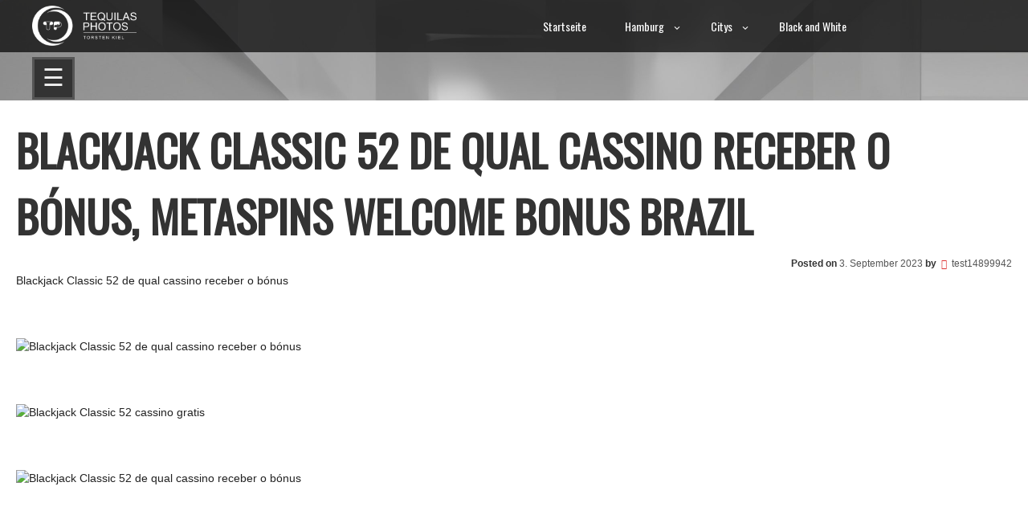

--- FILE ---
content_type: text/html; charset=UTF-8
request_url: https://www.tequilas.photos/2023/09/03/blackjack-classic-52-de-qual-cassino-receber-o-bonus-metaspins-welcome-bonus-brazil/
body_size: 23896
content:
<!DOCTYPE html>
<!--[if IE 7]>
<html class="ie ie7" lang="de">
<![endif]-->
<!--[if IE 8]>
<html class="ie ie8" lang="de">
<![endif]-->
<!--[if !(IE 7) & !(IE 8)]><!-->
<html itemscope itemtype="http://schema.org/WebPage" lang="de">
<!--<![endif]-->
<head>
	<meta charset="UTF-8" />
	<meta name="viewport" content="width=device-width" />
	<link rel="profile" href="http://gmpg.org/xfn/11" />
		<title>Blackjack Classic 52 de qual cassino receber o bónus, metaspins welcome bonus brazil</title>
<meta name='robots' content='max-image-preview:large' />
	<link rel="shortcut icon" type="image/x-icon" href="https://tequilas.photos/wp-content/uploads/2023/08/cropped-black_icon_transparent_background-1.png" />
	<link rel='dns-prefetch' href='//fonts.googleapis.com' />
<link rel="alternate" type="application/rss+xml" title=" &raquo; Feed" href="https://www.tequilas.photos/feed/" />
<link rel="alternate" type="application/rss+xml" title=" &raquo; Kommentar-Feed" href="https://www.tequilas.photos/comments/feed/" />
<link rel="alternate" title="oEmbed (JSON)" type="application/json+oembed" href="https://www.tequilas.photos/wp-json/oembed/1.0/embed?url=https%3A%2F%2Fwww.tequilas.photos%2F2023%2F09%2F03%2Fblackjack-classic-52-de-qual-cassino-receber-o-bonus-metaspins-welcome-bonus-brazil%2F" />
<link rel="alternate" title="oEmbed (XML)" type="text/xml+oembed" href="https://www.tequilas.photos/wp-json/oembed/1.0/embed?url=https%3A%2F%2Fwww.tequilas.photos%2F2023%2F09%2F03%2Fblackjack-classic-52-de-qual-cassino-receber-o-bonus-metaspins-welcome-bonus-brazil%2F&#038;format=xml" />
<style id='wp-img-auto-sizes-contain-inline-css' type='text/css'>
img:is([sizes=auto i],[sizes^="auto," i]){contain-intrinsic-size:3000px 1500px}
/*# sourceURL=wp-img-auto-sizes-contain-inline-css */
</style>
<style id='wp-emoji-styles-inline-css' type='text/css'>

	img.wp-smiley, img.emoji {
		display: inline !important;
		border: none !important;
		box-shadow: none !important;
		height: 1em !important;
		width: 1em !important;
		margin: 0 0.07em !important;
		vertical-align: -0.1em !important;
		background: none !important;
		padding: 0 !important;
	}
/*# sourceURL=wp-emoji-styles-inline-css */
</style>
<style id='wp-block-library-inline-css' type='text/css'>
:root{--wp-block-synced-color:#7a00df;--wp-block-synced-color--rgb:122,0,223;--wp-bound-block-color:var(--wp-block-synced-color);--wp-editor-canvas-background:#ddd;--wp-admin-theme-color:#007cba;--wp-admin-theme-color--rgb:0,124,186;--wp-admin-theme-color-darker-10:#006ba1;--wp-admin-theme-color-darker-10--rgb:0,107,160.5;--wp-admin-theme-color-darker-20:#005a87;--wp-admin-theme-color-darker-20--rgb:0,90,135;--wp-admin-border-width-focus:2px}@media (min-resolution:192dpi){:root{--wp-admin-border-width-focus:1.5px}}.wp-element-button{cursor:pointer}:root .has-very-light-gray-background-color{background-color:#eee}:root .has-very-dark-gray-background-color{background-color:#313131}:root .has-very-light-gray-color{color:#eee}:root .has-very-dark-gray-color{color:#313131}:root .has-vivid-green-cyan-to-vivid-cyan-blue-gradient-background{background:linear-gradient(135deg,#00d084,#0693e3)}:root .has-purple-crush-gradient-background{background:linear-gradient(135deg,#34e2e4,#4721fb 50%,#ab1dfe)}:root .has-hazy-dawn-gradient-background{background:linear-gradient(135deg,#faaca8,#dad0ec)}:root .has-subdued-olive-gradient-background{background:linear-gradient(135deg,#fafae1,#67a671)}:root .has-atomic-cream-gradient-background{background:linear-gradient(135deg,#fdd79a,#004a59)}:root .has-nightshade-gradient-background{background:linear-gradient(135deg,#330968,#31cdcf)}:root .has-midnight-gradient-background{background:linear-gradient(135deg,#020381,#2874fc)}:root{--wp--preset--font-size--normal:16px;--wp--preset--font-size--huge:42px}.has-regular-font-size{font-size:1em}.has-larger-font-size{font-size:2.625em}.has-normal-font-size{font-size:var(--wp--preset--font-size--normal)}.has-huge-font-size{font-size:var(--wp--preset--font-size--huge)}.has-text-align-center{text-align:center}.has-text-align-left{text-align:left}.has-text-align-right{text-align:right}.has-fit-text{white-space:nowrap!important}#end-resizable-editor-section{display:none}.aligncenter{clear:both}.items-justified-left{justify-content:flex-start}.items-justified-center{justify-content:center}.items-justified-right{justify-content:flex-end}.items-justified-space-between{justify-content:space-between}.screen-reader-text{border:0;clip-path:inset(50%);height:1px;margin:-1px;overflow:hidden;padding:0;position:absolute;width:1px;word-wrap:normal!important}.screen-reader-text:focus{background-color:#ddd;clip-path:none;color:#444;display:block;font-size:1em;height:auto;left:5px;line-height:normal;padding:15px 23px 14px;text-decoration:none;top:5px;width:auto;z-index:100000}html :where(.has-border-color){border-style:solid}html :where([style*=border-top-color]){border-top-style:solid}html :where([style*=border-right-color]){border-right-style:solid}html :where([style*=border-bottom-color]){border-bottom-style:solid}html :where([style*=border-left-color]){border-left-style:solid}html :where([style*=border-width]){border-style:solid}html :where([style*=border-top-width]){border-top-style:solid}html :where([style*=border-right-width]){border-right-style:solid}html :where([style*=border-bottom-width]){border-bottom-style:solid}html :where([style*=border-left-width]){border-left-style:solid}html :where(img[class*=wp-image-]){height:auto;max-width:100%}:where(figure){margin:0 0 1em}html :where(.is-position-sticky){--wp-admin--admin-bar--position-offset:var(--wp-admin--admin-bar--height,0px)}@media screen and (max-width:600px){html :where(.is-position-sticky){--wp-admin--admin-bar--position-offset:0px}}

/*# sourceURL=wp-block-library-inline-css */
</style><style id='wp-block-social-links-inline-css' type='text/css'>
.wp-block-social-links{background:none;box-sizing:border-box;margin-left:0;padding-left:0;padding-right:0;text-indent:0}.wp-block-social-links .wp-social-link a,.wp-block-social-links .wp-social-link a:hover{border-bottom:0;box-shadow:none;text-decoration:none}.wp-block-social-links .wp-social-link svg{height:1em;width:1em}.wp-block-social-links .wp-social-link span:not(.screen-reader-text){font-size:.65em;margin-left:.5em;margin-right:.5em}.wp-block-social-links.has-small-icon-size{font-size:16px}.wp-block-social-links,.wp-block-social-links.has-normal-icon-size{font-size:24px}.wp-block-social-links.has-large-icon-size{font-size:36px}.wp-block-social-links.has-huge-icon-size{font-size:48px}.wp-block-social-links.aligncenter{display:flex;justify-content:center}.wp-block-social-links.alignright{justify-content:flex-end}.wp-block-social-link{border-radius:9999px;display:block}@media not (prefers-reduced-motion){.wp-block-social-link{transition:transform .1s ease}}.wp-block-social-link{height:auto}.wp-block-social-link a{align-items:center;display:flex;line-height:0}.wp-block-social-link:hover{transform:scale(1.1)}.wp-block-social-links .wp-block-social-link.wp-social-link{display:inline-block;margin:0;padding:0}.wp-block-social-links .wp-block-social-link.wp-social-link .wp-block-social-link-anchor,.wp-block-social-links .wp-block-social-link.wp-social-link .wp-block-social-link-anchor svg,.wp-block-social-links .wp-block-social-link.wp-social-link .wp-block-social-link-anchor:active,.wp-block-social-links .wp-block-social-link.wp-social-link .wp-block-social-link-anchor:hover,.wp-block-social-links .wp-block-social-link.wp-social-link .wp-block-social-link-anchor:visited{color:currentColor;fill:currentColor}:where(.wp-block-social-links:not(.is-style-logos-only)) .wp-social-link{background-color:#f0f0f0;color:#444}:where(.wp-block-social-links:not(.is-style-logos-only)) .wp-social-link-amazon{background-color:#f90;color:#fff}:where(.wp-block-social-links:not(.is-style-logos-only)) .wp-social-link-bandcamp{background-color:#1ea0c3;color:#fff}:where(.wp-block-social-links:not(.is-style-logos-only)) .wp-social-link-behance{background-color:#0757fe;color:#fff}:where(.wp-block-social-links:not(.is-style-logos-only)) .wp-social-link-bluesky{background-color:#0a7aff;color:#fff}:where(.wp-block-social-links:not(.is-style-logos-only)) .wp-social-link-codepen{background-color:#1e1f26;color:#fff}:where(.wp-block-social-links:not(.is-style-logos-only)) .wp-social-link-deviantart{background-color:#02e49b;color:#fff}:where(.wp-block-social-links:not(.is-style-logos-only)) .wp-social-link-discord{background-color:#5865f2;color:#fff}:where(.wp-block-social-links:not(.is-style-logos-only)) .wp-social-link-dribbble{background-color:#e94c89;color:#fff}:where(.wp-block-social-links:not(.is-style-logos-only)) .wp-social-link-dropbox{background-color:#4280ff;color:#fff}:where(.wp-block-social-links:not(.is-style-logos-only)) .wp-social-link-etsy{background-color:#f45800;color:#fff}:where(.wp-block-social-links:not(.is-style-logos-only)) .wp-social-link-facebook{background-color:#0866ff;color:#fff}:where(.wp-block-social-links:not(.is-style-logos-only)) .wp-social-link-fivehundredpx{background-color:#000;color:#fff}:where(.wp-block-social-links:not(.is-style-logos-only)) .wp-social-link-flickr{background-color:#0461dd;color:#fff}:where(.wp-block-social-links:not(.is-style-logos-only)) .wp-social-link-foursquare{background-color:#e65678;color:#fff}:where(.wp-block-social-links:not(.is-style-logos-only)) .wp-social-link-github{background-color:#24292d;color:#fff}:where(.wp-block-social-links:not(.is-style-logos-only)) .wp-social-link-goodreads{background-color:#eceadd;color:#382110}:where(.wp-block-social-links:not(.is-style-logos-only)) .wp-social-link-google{background-color:#ea4434;color:#fff}:where(.wp-block-social-links:not(.is-style-logos-only)) .wp-social-link-gravatar{background-color:#1d4fc4;color:#fff}:where(.wp-block-social-links:not(.is-style-logos-only)) .wp-social-link-instagram{background-color:#f00075;color:#fff}:where(.wp-block-social-links:not(.is-style-logos-only)) .wp-social-link-lastfm{background-color:#e21b24;color:#fff}:where(.wp-block-social-links:not(.is-style-logos-only)) .wp-social-link-linkedin{background-color:#0d66c2;color:#fff}:where(.wp-block-social-links:not(.is-style-logos-only)) .wp-social-link-mastodon{background-color:#3288d4;color:#fff}:where(.wp-block-social-links:not(.is-style-logos-only)) .wp-social-link-medium{background-color:#000;color:#fff}:where(.wp-block-social-links:not(.is-style-logos-only)) .wp-social-link-meetup{background-color:#f6405f;color:#fff}:where(.wp-block-social-links:not(.is-style-logos-only)) .wp-social-link-patreon{background-color:#000;color:#fff}:where(.wp-block-social-links:not(.is-style-logos-only)) .wp-social-link-pinterest{background-color:#e60122;color:#fff}:where(.wp-block-social-links:not(.is-style-logos-only)) .wp-social-link-pocket{background-color:#ef4155;color:#fff}:where(.wp-block-social-links:not(.is-style-logos-only)) .wp-social-link-reddit{background-color:#ff4500;color:#fff}:where(.wp-block-social-links:not(.is-style-logos-only)) .wp-social-link-skype{background-color:#0478d7;color:#fff}:where(.wp-block-social-links:not(.is-style-logos-only)) .wp-social-link-snapchat{background-color:#fefc00;color:#fff;stroke:#000}:where(.wp-block-social-links:not(.is-style-logos-only)) .wp-social-link-soundcloud{background-color:#ff5600;color:#fff}:where(.wp-block-social-links:not(.is-style-logos-only)) .wp-social-link-spotify{background-color:#1bd760;color:#fff}:where(.wp-block-social-links:not(.is-style-logos-only)) .wp-social-link-telegram{background-color:#2aabee;color:#fff}:where(.wp-block-social-links:not(.is-style-logos-only)) .wp-social-link-threads{background-color:#000;color:#fff}:where(.wp-block-social-links:not(.is-style-logos-only)) .wp-social-link-tiktok{background-color:#000;color:#fff}:where(.wp-block-social-links:not(.is-style-logos-only)) .wp-social-link-tumblr{background-color:#011835;color:#fff}:where(.wp-block-social-links:not(.is-style-logos-only)) .wp-social-link-twitch{background-color:#6440a4;color:#fff}:where(.wp-block-social-links:not(.is-style-logos-only)) .wp-social-link-twitter{background-color:#1da1f2;color:#fff}:where(.wp-block-social-links:not(.is-style-logos-only)) .wp-social-link-vimeo{background-color:#1eb7ea;color:#fff}:where(.wp-block-social-links:not(.is-style-logos-only)) .wp-social-link-vk{background-color:#4680c2;color:#fff}:where(.wp-block-social-links:not(.is-style-logos-only)) .wp-social-link-wordpress{background-color:#3499cd;color:#fff}:where(.wp-block-social-links:not(.is-style-logos-only)) .wp-social-link-whatsapp{background-color:#25d366;color:#fff}:where(.wp-block-social-links:not(.is-style-logos-only)) .wp-social-link-x{background-color:#000;color:#fff}:where(.wp-block-social-links:not(.is-style-logos-only)) .wp-social-link-yelp{background-color:#d32422;color:#fff}:where(.wp-block-social-links:not(.is-style-logos-only)) .wp-social-link-youtube{background-color:red;color:#fff}:where(.wp-block-social-links.is-style-logos-only) .wp-social-link{background:none}:where(.wp-block-social-links.is-style-logos-only) .wp-social-link svg{height:1.25em;width:1.25em}:where(.wp-block-social-links.is-style-logos-only) .wp-social-link-amazon{color:#f90}:where(.wp-block-social-links.is-style-logos-only) .wp-social-link-bandcamp{color:#1ea0c3}:where(.wp-block-social-links.is-style-logos-only) .wp-social-link-behance{color:#0757fe}:where(.wp-block-social-links.is-style-logos-only) .wp-social-link-bluesky{color:#0a7aff}:where(.wp-block-social-links.is-style-logos-only) .wp-social-link-codepen{color:#1e1f26}:where(.wp-block-social-links.is-style-logos-only) .wp-social-link-deviantart{color:#02e49b}:where(.wp-block-social-links.is-style-logos-only) .wp-social-link-discord{color:#5865f2}:where(.wp-block-social-links.is-style-logos-only) .wp-social-link-dribbble{color:#e94c89}:where(.wp-block-social-links.is-style-logos-only) .wp-social-link-dropbox{color:#4280ff}:where(.wp-block-social-links.is-style-logos-only) .wp-social-link-etsy{color:#f45800}:where(.wp-block-social-links.is-style-logos-only) .wp-social-link-facebook{color:#0866ff}:where(.wp-block-social-links.is-style-logos-only) .wp-social-link-fivehundredpx{color:#000}:where(.wp-block-social-links.is-style-logos-only) .wp-social-link-flickr{color:#0461dd}:where(.wp-block-social-links.is-style-logos-only) .wp-social-link-foursquare{color:#e65678}:where(.wp-block-social-links.is-style-logos-only) .wp-social-link-github{color:#24292d}:where(.wp-block-social-links.is-style-logos-only) .wp-social-link-goodreads{color:#382110}:where(.wp-block-social-links.is-style-logos-only) .wp-social-link-google{color:#ea4434}:where(.wp-block-social-links.is-style-logos-only) .wp-social-link-gravatar{color:#1d4fc4}:where(.wp-block-social-links.is-style-logos-only) .wp-social-link-instagram{color:#f00075}:where(.wp-block-social-links.is-style-logos-only) .wp-social-link-lastfm{color:#e21b24}:where(.wp-block-social-links.is-style-logos-only) .wp-social-link-linkedin{color:#0d66c2}:where(.wp-block-social-links.is-style-logos-only) .wp-social-link-mastodon{color:#3288d4}:where(.wp-block-social-links.is-style-logos-only) .wp-social-link-medium{color:#000}:where(.wp-block-social-links.is-style-logos-only) .wp-social-link-meetup{color:#f6405f}:where(.wp-block-social-links.is-style-logos-only) .wp-social-link-patreon{color:#000}:where(.wp-block-social-links.is-style-logos-only) .wp-social-link-pinterest{color:#e60122}:where(.wp-block-social-links.is-style-logos-only) .wp-social-link-pocket{color:#ef4155}:where(.wp-block-social-links.is-style-logos-only) .wp-social-link-reddit{color:#ff4500}:where(.wp-block-social-links.is-style-logos-only) .wp-social-link-skype{color:#0478d7}:where(.wp-block-social-links.is-style-logos-only) .wp-social-link-snapchat{color:#fff;stroke:#000}:where(.wp-block-social-links.is-style-logos-only) .wp-social-link-soundcloud{color:#ff5600}:where(.wp-block-social-links.is-style-logos-only) .wp-social-link-spotify{color:#1bd760}:where(.wp-block-social-links.is-style-logos-only) .wp-social-link-telegram{color:#2aabee}:where(.wp-block-social-links.is-style-logos-only) .wp-social-link-threads{color:#000}:where(.wp-block-social-links.is-style-logos-only) .wp-social-link-tiktok{color:#000}:where(.wp-block-social-links.is-style-logos-only) .wp-social-link-tumblr{color:#011835}:where(.wp-block-social-links.is-style-logos-only) .wp-social-link-twitch{color:#6440a4}:where(.wp-block-social-links.is-style-logos-only) .wp-social-link-twitter{color:#1da1f2}:where(.wp-block-social-links.is-style-logos-only) .wp-social-link-vimeo{color:#1eb7ea}:where(.wp-block-social-links.is-style-logos-only) .wp-social-link-vk{color:#4680c2}:where(.wp-block-social-links.is-style-logos-only) .wp-social-link-whatsapp{color:#25d366}:where(.wp-block-social-links.is-style-logos-only) .wp-social-link-wordpress{color:#3499cd}:where(.wp-block-social-links.is-style-logos-only) .wp-social-link-x{color:#000}:where(.wp-block-social-links.is-style-logos-only) .wp-social-link-yelp{color:#d32422}:where(.wp-block-social-links.is-style-logos-only) .wp-social-link-youtube{color:red}.wp-block-social-links.is-style-pill-shape .wp-social-link{width:auto}:root :where(.wp-block-social-links .wp-social-link a){padding:.25em}:root :where(.wp-block-social-links.is-style-logos-only .wp-social-link a){padding:0}:root :where(.wp-block-social-links.is-style-pill-shape .wp-social-link a){padding-left:.6666666667em;padding-right:.6666666667em}.wp-block-social-links:not(.has-icon-color):not(.has-icon-background-color) .wp-social-link-snapchat .wp-block-social-link-label{color:#000}
/*# sourceURL=https://tequilas.photos/wp-includes/blocks/social-links/style.min.css */
</style>
<style id='global-styles-inline-css' type='text/css'>
:root{--wp--preset--aspect-ratio--square: 1;--wp--preset--aspect-ratio--4-3: 4/3;--wp--preset--aspect-ratio--3-4: 3/4;--wp--preset--aspect-ratio--3-2: 3/2;--wp--preset--aspect-ratio--2-3: 2/3;--wp--preset--aspect-ratio--16-9: 16/9;--wp--preset--aspect-ratio--9-16: 9/16;--wp--preset--color--black: #000000;--wp--preset--color--cyan-bluish-gray: #abb8c3;--wp--preset--color--white: #ffffff;--wp--preset--color--pale-pink: #f78da7;--wp--preset--color--vivid-red: #cf2e2e;--wp--preset--color--luminous-vivid-orange: #ff6900;--wp--preset--color--luminous-vivid-amber: #fcb900;--wp--preset--color--light-green-cyan: #7bdcb5;--wp--preset--color--vivid-green-cyan: #00d084;--wp--preset--color--pale-cyan-blue: #8ed1fc;--wp--preset--color--vivid-cyan-blue: #0693e3;--wp--preset--color--vivid-purple: #9b51e0;--wp--preset--gradient--vivid-cyan-blue-to-vivid-purple: linear-gradient(135deg,rgb(6,147,227) 0%,rgb(155,81,224) 100%);--wp--preset--gradient--light-green-cyan-to-vivid-green-cyan: linear-gradient(135deg,rgb(122,220,180) 0%,rgb(0,208,130) 100%);--wp--preset--gradient--luminous-vivid-amber-to-luminous-vivid-orange: linear-gradient(135deg,rgb(252,185,0) 0%,rgb(255,105,0) 100%);--wp--preset--gradient--luminous-vivid-orange-to-vivid-red: linear-gradient(135deg,rgb(255,105,0) 0%,rgb(207,46,46) 100%);--wp--preset--gradient--very-light-gray-to-cyan-bluish-gray: linear-gradient(135deg,rgb(238,238,238) 0%,rgb(169,184,195) 100%);--wp--preset--gradient--cool-to-warm-spectrum: linear-gradient(135deg,rgb(74,234,220) 0%,rgb(151,120,209) 20%,rgb(207,42,186) 40%,rgb(238,44,130) 60%,rgb(251,105,98) 80%,rgb(254,248,76) 100%);--wp--preset--gradient--blush-light-purple: linear-gradient(135deg,rgb(255,206,236) 0%,rgb(152,150,240) 100%);--wp--preset--gradient--blush-bordeaux: linear-gradient(135deg,rgb(254,205,165) 0%,rgb(254,45,45) 50%,rgb(107,0,62) 100%);--wp--preset--gradient--luminous-dusk: linear-gradient(135deg,rgb(255,203,112) 0%,rgb(199,81,192) 50%,rgb(65,88,208) 100%);--wp--preset--gradient--pale-ocean: linear-gradient(135deg,rgb(255,245,203) 0%,rgb(182,227,212) 50%,rgb(51,167,181) 100%);--wp--preset--gradient--electric-grass: linear-gradient(135deg,rgb(202,248,128) 0%,rgb(113,206,126) 100%);--wp--preset--gradient--midnight: linear-gradient(135deg,rgb(2,3,129) 0%,rgb(40,116,252) 100%);--wp--preset--font-size--small: 13px;--wp--preset--font-size--medium: 20px;--wp--preset--font-size--large: 36px;--wp--preset--font-size--x-large: 42px;--wp--preset--spacing--20: 0.44rem;--wp--preset--spacing--30: 0.67rem;--wp--preset--spacing--40: 1rem;--wp--preset--spacing--50: 1.5rem;--wp--preset--spacing--60: 2.25rem;--wp--preset--spacing--70: 3.38rem;--wp--preset--spacing--80: 5.06rem;--wp--preset--shadow--natural: 6px 6px 9px rgba(0, 0, 0, 0.2);--wp--preset--shadow--deep: 12px 12px 50px rgba(0, 0, 0, 0.4);--wp--preset--shadow--sharp: 6px 6px 0px rgba(0, 0, 0, 0.2);--wp--preset--shadow--outlined: 6px 6px 0px -3px rgb(255, 255, 255), 6px 6px rgb(0, 0, 0);--wp--preset--shadow--crisp: 6px 6px 0px rgb(0, 0, 0);}:where(.is-layout-flex){gap: 0.5em;}:where(.is-layout-grid){gap: 0.5em;}body .is-layout-flex{display: flex;}.is-layout-flex{flex-wrap: wrap;align-items: center;}.is-layout-flex > :is(*, div){margin: 0;}body .is-layout-grid{display: grid;}.is-layout-grid > :is(*, div){margin: 0;}:where(.wp-block-columns.is-layout-flex){gap: 2em;}:where(.wp-block-columns.is-layout-grid){gap: 2em;}:where(.wp-block-post-template.is-layout-flex){gap: 1.25em;}:where(.wp-block-post-template.is-layout-grid){gap: 1.25em;}.has-black-color{color: var(--wp--preset--color--black) !important;}.has-cyan-bluish-gray-color{color: var(--wp--preset--color--cyan-bluish-gray) !important;}.has-white-color{color: var(--wp--preset--color--white) !important;}.has-pale-pink-color{color: var(--wp--preset--color--pale-pink) !important;}.has-vivid-red-color{color: var(--wp--preset--color--vivid-red) !important;}.has-luminous-vivid-orange-color{color: var(--wp--preset--color--luminous-vivid-orange) !important;}.has-luminous-vivid-amber-color{color: var(--wp--preset--color--luminous-vivid-amber) !important;}.has-light-green-cyan-color{color: var(--wp--preset--color--light-green-cyan) !important;}.has-vivid-green-cyan-color{color: var(--wp--preset--color--vivid-green-cyan) !important;}.has-pale-cyan-blue-color{color: var(--wp--preset--color--pale-cyan-blue) !important;}.has-vivid-cyan-blue-color{color: var(--wp--preset--color--vivid-cyan-blue) !important;}.has-vivid-purple-color{color: var(--wp--preset--color--vivid-purple) !important;}.has-black-background-color{background-color: var(--wp--preset--color--black) !important;}.has-cyan-bluish-gray-background-color{background-color: var(--wp--preset--color--cyan-bluish-gray) !important;}.has-white-background-color{background-color: var(--wp--preset--color--white) !important;}.has-pale-pink-background-color{background-color: var(--wp--preset--color--pale-pink) !important;}.has-vivid-red-background-color{background-color: var(--wp--preset--color--vivid-red) !important;}.has-luminous-vivid-orange-background-color{background-color: var(--wp--preset--color--luminous-vivid-orange) !important;}.has-luminous-vivid-amber-background-color{background-color: var(--wp--preset--color--luminous-vivid-amber) !important;}.has-light-green-cyan-background-color{background-color: var(--wp--preset--color--light-green-cyan) !important;}.has-vivid-green-cyan-background-color{background-color: var(--wp--preset--color--vivid-green-cyan) !important;}.has-pale-cyan-blue-background-color{background-color: var(--wp--preset--color--pale-cyan-blue) !important;}.has-vivid-cyan-blue-background-color{background-color: var(--wp--preset--color--vivid-cyan-blue) !important;}.has-vivid-purple-background-color{background-color: var(--wp--preset--color--vivid-purple) !important;}.has-black-border-color{border-color: var(--wp--preset--color--black) !important;}.has-cyan-bluish-gray-border-color{border-color: var(--wp--preset--color--cyan-bluish-gray) !important;}.has-white-border-color{border-color: var(--wp--preset--color--white) !important;}.has-pale-pink-border-color{border-color: var(--wp--preset--color--pale-pink) !important;}.has-vivid-red-border-color{border-color: var(--wp--preset--color--vivid-red) !important;}.has-luminous-vivid-orange-border-color{border-color: var(--wp--preset--color--luminous-vivid-orange) !important;}.has-luminous-vivid-amber-border-color{border-color: var(--wp--preset--color--luminous-vivid-amber) !important;}.has-light-green-cyan-border-color{border-color: var(--wp--preset--color--light-green-cyan) !important;}.has-vivid-green-cyan-border-color{border-color: var(--wp--preset--color--vivid-green-cyan) !important;}.has-pale-cyan-blue-border-color{border-color: var(--wp--preset--color--pale-cyan-blue) !important;}.has-vivid-cyan-blue-border-color{border-color: var(--wp--preset--color--vivid-cyan-blue) !important;}.has-vivid-purple-border-color{border-color: var(--wp--preset--color--vivid-purple) !important;}.has-vivid-cyan-blue-to-vivid-purple-gradient-background{background: var(--wp--preset--gradient--vivid-cyan-blue-to-vivid-purple) !important;}.has-light-green-cyan-to-vivid-green-cyan-gradient-background{background: var(--wp--preset--gradient--light-green-cyan-to-vivid-green-cyan) !important;}.has-luminous-vivid-amber-to-luminous-vivid-orange-gradient-background{background: var(--wp--preset--gradient--luminous-vivid-amber-to-luminous-vivid-orange) !important;}.has-luminous-vivid-orange-to-vivid-red-gradient-background{background: var(--wp--preset--gradient--luminous-vivid-orange-to-vivid-red) !important;}.has-very-light-gray-to-cyan-bluish-gray-gradient-background{background: var(--wp--preset--gradient--very-light-gray-to-cyan-bluish-gray) !important;}.has-cool-to-warm-spectrum-gradient-background{background: var(--wp--preset--gradient--cool-to-warm-spectrum) !important;}.has-blush-light-purple-gradient-background{background: var(--wp--preset--gradient--blush-light-purple) !important;}.has-blush-bordeaux-gradient-background{background: var(--wp--preset--gradient--blush-bordeaux) !important;}.has-luminous-dusk-gradient-background{background: var(--wp--preset--gradient--luminous-dusk) !important;}.has-pale-ocean-gradient-background{background: var(--wp--preset--gradient--pale-ocean) !important;}.has-electric-grass-gradient-background{background: var(--wp--preset--gradient--electric-grass) !important;}.has-midnight-gradient-background{background: var(--wp--preset--gradient--midnight) !important;}.has-small-font-size{font-size: var(--wp--preset--font-size--small) !important;}.has-medium-font-size{font-size: var(--wp--preset--font-size--medium) !important;}.has-large-font-size{font-size: var(--wp--preset--font-size--large) !important;}.has-x-large-font-size{font-size: var(--wp--preset--font-size--x-large) !important;}
/*# sourceURL=global-styles-inline-css */
</style>

<style id='classic-theme-styles-inline-css' type='text/css'>
/*! This file is auto-generated */
.wp-block-button__link{color:#fff;background-color:#32373c;border-radius:9999px;box-shadow:none;text-decoration:none;padding:calc(.667em + 2px) calc(1.333em + 2px);font-size:1.125em}.wp-block-file__button{background:#32373c;color:#fff;text-decoration:none}
/*# sourceURL=/wp-includes/css/classic-themes.min.css */
</style>
<link rel='stylesheet' id='responsive-lightbox-swipebox-css' href='https://tequilas.photos/wp-content/plugins/responsive-lightbox/assets/swipebox/swipebox.min.css?ver=1.5.2' type='text/css' media='all' />
<link rel='stylesheet' id='to-top-css' href='https://tequilas.photos/wp-content/plugins/to-top/public/css/to-top-public.css?ver=2.5.5' type='text/css' media='all' />
<link rel='stylesheet' id='megamenu-css' href='https://tequilas.photos/wp-content/uploads/maxmegamenu/style.css?ver=53e1b3' type='text/css' media='all' />
<link rel='stylesheet' id='dashicons-css' href='https://tequilas.photos/wp-includes/css/dashicons.min.css?ver=6.9' type='text/css' media='all' />
<link rel='stylesheet' id='photo-style-css' href='https://tequilas.photos/wp-content/themes/photo-studio-premium-latest/photo-studio-premium/style.css?ver=6.9' type='text/css' media='all' />
<style id='photo-style-inline-css' type='text/css'>
.photo-autor {font-size: 10px;}.photo-autor  {bottom: 33%;}.photo-autor  {right: 60%;}
/*# sourceURL=photo-style-inline-css */
</style>
<link rel='stylesheet' id='animate-css' href='https://tequilas.photos/wp-content/themes/photo-studio-premium-latest/photo-studio-premium/framework/css/animate.css?ver=6.9' type='text/css' media='all' />
<link rel='stylesheet' id='font-awesome-css' href='https://tequilas.photos/wp-content/themes/photo-studio-premium-latest/photo-studio-premium/css/font-awesome.css?ver=4.7.0' type='text/css' media='all' />
<link rel='stylesheet' id='genericons-css' href='https://tequilas.photos/wp-content/themes/photo-studio-premium-latest/photo-studio-premium/framework/genericons/genericons.css?ver=3.4.1' type='text/css' media='all' />
<link rel='stylesheet' id='photo-woocommerce-css' href='https://tequilas.photos/wp-content/themes/photo-studio-premium-latest/photo-studio-premium/inc/woocommerce/woo-css.css?ver=6.9' type='text/css' media='all' />
<link rel='stylesheet' id='photo-font-css' href='//fonts.googleapis.com/css?family=Oswald&#038;ver=6.9' type='text/css' media='all' />
<link rel='stylesheet' id='slick-css-css' href='https://tequilas.photos/wp-content/themes/photo-studio-premium-latest/photo-studio-premium/footer-slider/slick.css?ver=6.9' type='text/css' media='all' />
<link rel='stylesheet' id='photo-jgallery-css-css' href='https://tequilas.photos/wp-content/themes/photo-studio-premium-latest/photo-studio-premium/framework/gallery/jgallery.css?ver=6.9' type='text/css' media='all' />
<link rel='stylesheet' id='photo-seos-gallery-css-css' href='https://tequilas.photos/wp-content/themes/photo-studio-premium-latest/photo-studio-premium/framework/gallery/seos-gallery.css?ver=6.9' type='text/css' media='all' />
<link rel='stylesheet' id='photo_studio_-camera-css-css' href='https://tequilas.photos/wp-content/themes/photo-studio-premium-latest/photo-studio-premium/slider/camera.css?ver=6.9' type='text/css' media='all' />
<link rel='stylesheet' id='photo-about-us-animations-css' href='https://tequilas.photos/wp-content/themes/photo-studio-premium-latest/photo-studio-premium/inc/about-us/css/image-animation.css?ver=6.9' type='text/css' media='all' />
<link rel='stylesheet' id='photo-about-us-styles-css' href='https://tequilas.photos/wp-content/themes/photo-studio-premium-latest/photo-studio-premium/inc/about-us/css/style.css?ver=6.9' type='text/css' media='all' />
<link rel='stylesheet' id='grid_gallery_css-css' href='https://tequilas.photos/wp-content/themes/photo-studio-premium-latest/photo-studio-premium/framework/grid-gallery/component.css?ver=6.9' type='text/css' media='all' />
<link rel='stylesheet' id='photo_studio_accordion_css-css' href='https://tequilas.photos/wp-content/themes/photo-studio-premium-latest/photo-studio-premium/inc/accordion/accordion.css?ver=6.9' type='text/css' media='all' />
<link rel='stylesheet' id='price-list-css' href='https://tequilas.photos/wp-content/themes/photo-studio-premium-latest/photo-studio-premium/inc/price-list/price-list.css?ver=6.9' type='text/css' media='all' />
<link rel='stylesheet' id='photo-home-images-css' href='https://tequilas.photos/wp-content/themes/photo-studio-premium-latest/photo-studio-premium/inc/home-images/home-page-images.css?ver=4.7.0' type='text/css' media='all' />
<link rel='stylesheet' id='fancybox-css' href='https://tequilas.photos/wp-content/plugins/easy-fancybox/fancybox/1.5.4/jquery.fancybox.min.css?ver=6.9' type='text/css' media='screen' />
<style id='fancybox-inline-css' type='text/css'>
#fancybox-outer{background:#ffffff}#fancybox-content{background:#ffffff;border-color:#ffffff;color:#000000;}#fancybox-title,#fancybox-title-float-main{color:#fff}
/*# sourceURL=fancybox-inline-css */
</style>
<script type="text/javascript" src="https://tequilas.photos/wp-includes/js/jquery/jquery.min.js?ver=3.7.1" id="jquery-core-js"></script>
<script type="text/javascript" src="https://tequilas.photos/wp-includes/js/jquery/jquery-migrate.min.js?ver=3.4.1" id="jquery-migrate-js"></script>
<script type="text/javascript" src="https://tequilas.photos/wp-content/plugins/responsive-lightbox/assets/swipebox/jquery.swipebox.min.js?ver=1.5.2" id="responsive-lightbox-swipebox-js"></script>
<script type="text/javascript" src="https://tequilas.photos/wp-includes/js/underscore.min.js?ver=1.13.7" id="underscore-js"></script>
<script type="text/javascript" src="https://tequilas.photos/wp-content/plugins/responsive-lightbox/assets/infinitescroll/infinite-scroll.pkgd.min.js?ver=4.0.1" id="responsive-lightbox-infinite-scroll-js"></script>
<script type="text/javascript" id="responsive-lightbox-js-before">
/* <![CDATA[ */
var rlArgs = {"script":"swipebox","selector":"lightbox","customEvents":"","activeGalleries":true,"animation":true,"hideCloseButtonOnMobile":false,"removeBarsOnMobile":false,"hideBars":true,"hideBarsDelay":5000,"videoMaxWidth":1080,"useSVG":true,"loopAtEnd":false,"woocommerce_gallery":false,"ajaxurl":"https:\/\/tequilas.photos\/wp-admin\/admin-ajax.php","nonce":"6e7ceca825","preview":false,"postId":1483,"scriptExtension":false};

//# sourceURL=responsive-lightbox-js-before
/* ]]> */
</script>
<script type="text/javascript" src="https://tequilas.photos/wp-content/plugins/responsive-lightbox/js/front.js?ver=2.5.3" id="responsive-lightbox-js"></script>
<script type="text/javascript" id="to-top-js-extra">
/* <![CDATA[ */
var to_top_options = {"scroll_offset":"200","icon_opacity":"100","style":"image","icon_type":"dashicons-arrow-up-alt2","icon_color":"#ffffff","icon_bg_color":"#000000","icon_size":"32","border_radius":"5","image":"","image_width":"150","image_alt":"","location":"top-left","margin_x":"20","margin_y":"20","show_on_admin":"0","enable_autohide":"0","autohide_time":"2","enable_hide_small_device":"0","small_device_max_width":"640","reset":"0"};
//# sourceURL=to-top-js-extra
/* ]]> */
</script>
<script async type="text/javascript" src="https://tequilas.photos/wp-content/plugins/to-top/public/js/to-top-public.js?ver=2.5.5" id="to-top-js"></script>
<script type="text/javascript" src="https://tequilas.photos/wp-content/themes/photo-studio-premium-latest/photo-studio-premium/framework/js/viewportchecker.js?ver=1" id="viewportchecker-js-js"></script>
<script type="text/javascript" src="https://tequilas.photos/wp-content/themes/photo-studio-premium-latest/photo-studio-premium/footer-slider/js/slick.js?ver=6.9" id="slick-js-js"></script>
<script type="text/javascript" src="https://tequilas.photos/wp-content/themes/photo-studio-premium-latest/photo-studio-premium/framework/gallery/jgallery.js?ver=6.9" id="jgallery-js-js"></script>
<script type="text/javascript" src="https://tequilas.photos/wp-content/themes/photo-studio-premium-latest/photo-studio-premium/framework/gallery/tinycolor-0.9.16.min.js?ver=6.9" id="jgallery1-js-js"></script>
<script type="text/javascript" src="https://tequilas.photos/wp-content/themes/photo-studio-premium-latest/photo-studio-premium/slider/camera.js?ver=6.9" id="photo_studio_-camera-js-js"></script>
<script type="text/javascript" src="https://tequilas.photos/wp-content/themes/photo-studio-premium-latest/photo-studio-premium/slider/jquery.easing.1.3.js?ver=6.9" id="photo_studio_-jquery.easing.1.3-js-js"></script>
<script type="text/javascript" src="https://tequilas.photos/wp-content/themes/photo-studio-premium-latest/photo-studio-premium/framework/grid-gallery/modernizr.custom.js?ver=6.9" id="grid_gallery_modernizr_js-js"></script>
<script type="text/javascript" src="https://tequilas.photos/wp-content/themes/photo-studio-premium-latest/photo-studio-premium/framework/grid-gallery/imagesloaded.pkgd.min.js?ver=6.9" id="grid_gallery_imagesloaded_js-js"></script>
<script type="text/javascript" src="https://tequilas.photos/wp-content/themes/photo-studio-premium-latest/photo-studio-premium/framework/grid-gallery/masonry.pkgd.min.js?ver=6.9" id="grid_gallery_masonry_js-js"></script>
<script type="text/javascript" src="https://tequilas.photos/wp-content/themes/photo-studio-premium-latest/photo-studio-premium/framework/grid-gallery/classie.js?ver=6.9" id="grid_gallery_classie_js-js"></script>
<script type="text/javascript" src="https://tequilas.photos/wp-content/themes/photo-studio-premium-latest/photo-studio-premium/framework/grid-gallery/cbpGridGallery.js?ver=6.9" id="grid_gallery_cbpGridGallery_js-js"></script>
<script type="text/javascript" src="https://tequilas.photos/wp-content/themes/photo-studio-premium-latest/photo-studio-premium/inc/accordion/accordion.js?ver=6.9" id="photo_studio_accordion_js-js"></script>
<link rel="https://api.w.org/" href="https://www.tequilas.photos/wp-json/" /><link rel="alternate" title="JSON" type="application/json" href="https://www.tequilas.photos/wp-json/wp/v2/posts/1483" /><link rel="EditURI" type="application/rsd+xml" title="RSD" href="https://tequilas.photos/xmlrpc.php?rsd" />
<meta name="generator" content="WordPress 6.9" />
<link rel="canonical" href="https://www.tequilas.photos/2023/09/03/blackjack-classic-52-de-qual-cassino-receber-o-bonus-metaspins-welcome-bonus-brazil/" />
<link rel='shortlink' href='https://www.tequilas.photos/?p=1483' />
<style>

	.soc a {
		-webkit-animation-duration: 0.4s;
		animation-duration: 0.4s;
		-webkit-animation-fill-mode: both;
		animation-fill-mode: both;
		-webkit-transition: all 0.1s ease-in-out;
		-moz-transition: all 0.1s ease-in-out;
		-o-transition: all 0.1s ease-in-out;
		-ms-transition: all 0.1s ease-in-out;
		transition: all 0.1s ease-in-out;

	}

	.f-slick-image h3{
		-webkit-animation-duration: 0.4s;
		animation-duration: 0.4s;
		-webkit-animation-fill-mode: both;
		animation-fill-mode: both;
		-webkit-transition: all 0.1s ease-in-out;
		-moz-transition: all 0.1s ease-in-out;
		-o-transition: all 0.1s ease-in-out;
		-ms-transition: all 0.1s ease-in-out;
		transition: all 0.1s ease-in-out;

	}
	
	
		
		.site-title {
			display: block;	
			-webkit-animation-duration: 0.3s !important;
			animation-duration: 0.3s !important;					
			-webkit-animation-fill-mode: both;
			animation-fill-mode: both;
			-webkit-transition: all 0.1s ease-in-out;
			-moz-transition: all 0.1s ease-in-out;
			-o-transition: all 0.1s ease-in-out;
			-ms-transition: all 0.1s ease-in-out;
			transition: all 0.1s ease-in-out;
		}
	
			
	.site-description {
		display: block;
		-webkit-animation-duration: 0.3s !important;
		animation-duration: 0.3s !important;				
		-webkit-animation-fill-mode: both;
		animation-fill-mode: both;
		-webkit-transition: all 0.1s ease-in-out;
		-moz-transition: all 0.1s ease-in-out;
		-o-transition: all 0.1s ease-in-out;
		-ms-transition: all 0.1s ease-in-out;
		transition: all 0.1s ease-in-out;
	}
	
	
	
	
	
				
	.footer-widgets {
		-webkit-animation-duration: 0.3s !important;
		animation-duration: 0.3s !important;
		-webkit-animation-fill-mode: both;
		animation-fill-mode: both;
		-webkit-transition: all 0.1s ease-in-out;
		-moz-transition: all 0.1s ease-in-out;
		-o-transition: all 0.1s ease-in-out;
		-ms-transition: all 0.1s ease-in-out;
		transition: all 0.1s ease-in-out;
	}
	
				
	article {
		display: block;
		-webkit-animation-duration: 0.3s !important;
		animation-duration: 0.3s !important;
		-webkit-animation-fill-mode: both;
		animation-fill-mode: both;
		-webkit-transition: all 0.1s ease-in-out;
		-moz-transition: all 0.1s ease-in-out;
		-o-transition: all 0.1s ease-in-out;
		-ms-transition: all 0.1s ease-in-out;
		transition: all 0.1s ease-in-out;
	}
		
	.h-image-title {
		display: block;
		-webkit-animation-duration: 0.3s !important;
		animation-duration: 0.3s !important;
		-webkit-animation-fill-mode: both;
		animation-fill-mode: both;
		-webkit-transition: all 0.1s ease-in-out;
		-moz-transition: all 0.1s ease-in-out;
		-o-transition: all 0.1s ease-in-out;
		-ms-transition: all 0.1s ease-in-out;
		transition: all 0.1s ease-in-out;
	}

</style>
<style>
    #totop {
		position: fixed;
		right: 40px;
	    z-index: 9999999;
		bottom: 0;
		display: none;
		outline: none;
		background: #555555;
		width: 55px;
		height: 50px;
		text-align: center;
		color: #FFFFFF;
		padding: 15px;

		-webkit-transition: all 0.1s linear 0s;
		-moz-transition: all 0.1s linear 0s;
		-o-transition: all 0.1s linear 0s;
		transition: all 0.1s linear 0s;
		font-family: 'Tahoma', sans-serif;
		}
		#totop .dashicons {
			font-size: 24px;		
		}
		#totop:hover {
			opacity: 0.8;	
		}
    </style>
		
		
		
		
		
		<style>
		.recent-new-s {
			display: inline-block;
			width: 100%;
			background: #fff;
			margin-top: 20px;
			padding: 20px;
			overflow: hidden;
			margin-bottom: 20px !important;
		}
		.recent-new-s li {
			PADDING-top: 10px; 
			border-bottom: 1px solid #DEE0DB;
			display: inline-block;
			width: 100%;
		}

		.recent-new-s .title-s {
			margin: 0;
			color: #333;
			width: auto;
			font-size: 15px;
			font-family: 'Fjalla One', sans-serif;	

		}

		.recent-new-s .link-more  {
			font-family: 'Fjalla One', sans-serif;
			margin-top: 5px;		
		}
			
		.recent-new-s .link-more a:hover, .recent-new-s .title-s a:hover {
			color: #148db3;

		}

		.recent-new-s .title-s a {
			margin: 0;
			width: 100%;
			color: #333;
			font-size: 18px;
			font-family: 'Oswald', sans-serif;	

		}

		.recent-new-s .title-s .excerpt-s {
			width: 100%;
			float: none;
			font-size: 13px;
			font-family: sans-serif;		
		}

		.recent-new-s .img-s {
			float: left;
			width: 100px;
			height: auto;
			margin: 5px 10px 0 0;
			display: inline-block;
		}


		.recent-new-s .img-s:hover {
			opacity: 0.8;
		}


		aside .entry-meta {
			margin-top: 5px;
			width: 100%;
			padding-bottom: 5px;

		}

		aside .entry-meta span, aside .entry-meta a, aside .entry-meta .byline {
			font-family: 'Fjalla One', sans-serif;
			font-size: 10px !important;	color:#A0A0A0;
		}
	</style>
		<style type="text/css">
					</style>
    		<style>
			.seos-parallax {
				background-image: url("https://www.tequilas.photos/wp-content/uploads/2023/08/Wasserschloss-Night.png");
				min-height: 400px; 
				background-attachment: fixed;
				background-position: center;
				background-repeat: no-repeat;
				background-size: cover;
				margin-top: 80px;
				margin-bottom: 50px;
				z-index: 2;
			}
			
			.seos-parallax  h2 {
				text-align: center;
				width: 100%;
				color: #B5B5B5;
				font-size: 6vw;
				position: relative;
				line-height: 400px; 
				font-weight: 900;
				text-shadow: -1px 0 black, 0 1px black, 2px 0 black, 0 -2px black;
				-webkit-transition: all 0.2s linear 0s;
				-moz-transition: all 0.2s linear 0s;
				-o-transition: all 0.2s linear 0s;
				transition: all 0.2s linear 0s;						
			}
			
			.seos-parallax h2:hover {
				color: #fff;
			}
			
			.shadow-parralax {
				width: 100%;
				min-height: 400px; 				
				display: block;
				background-color: rgba(0, 0, 0, 0.3);
				position: relative;
				z-index: 9999;
			}
			.shadow-parralax{background-color: inherit !important;}					</style>
			<style>
						 
			 

		</style>
		
    	<style>
		#site-navigation .cart-contents .fa, .cart-contents-count, .cart-contents .amount, .cart-contents {
			color: #fff;
		}

		.cart-contents {
			padding: 40px;
			width: 100%;
			position: relative;
			text-align: center;
			z-index: 99;
			vertical-align: top;
			display: inline-table;	
		}

		.cart-contents .fa {
			font-size: 22px;
			position: relative;
			line-height: 10px;
			color: #333;
		}

		.cart-contents .cart-contents-count, .cart-contents .amount {
			display: none;
		}

		.cart-contents:hover .cart-contents-count{
			display: inline-block;
			top: 60px;
			position: absolute;
			z-index: 9999;
			width: 100px;
			text-align: left;
			color: #333;
			padding: 5px;	
			font-size: 13px;
			line-height: 20px;
			font-weight: normal;
		}

		.cart-contents:hover .amount {

			top: 90px;
			position: absolute;
			z-index: 999;
			width: 100px;
			text-align: left;
			background: #333;
			padding: 5px;
			font-size: 13px;
			line-height: 20px;
			font-weight: normal;
			margin-left: 0;
		}

		.cart-contents .s-cart_num {
			position: absolute;
			z-index: 9999;	
			background: red;
			border-radius: 50%;
			padding: 3px 4px 3px 4px;
			font-size: 13px;
			right: -15px;
			top: -10px;
			color: #fff;
		}
		
		@media screen and (max-width: 1085px) {
			
			.woocommerce-cart table {
				border: none;
			}
			
			.cart-contents {
				position: relative;
				max-width: 100%;
				text-align: left;
				float: none;
				bottom: 0;
			}
		}	
		
	</style>

		<style> #content main{float: none; width: 100%; padding: 0;}</style>
		<style type="text/css">
					.site-title,
			.site-description {
				position: absolute;
				clip: rect(1px, 1px, 1px, 1px);
			}
			.site-title,
			.site-description {
				display: none !important;
			}
			</style>
	<style type="text/css" id="custom-background-css">
body.custom-background { background-image: url("https://www.tequilas.photos/wp-content/uploads/2023/08/0k69d5-50f5-4801-ae15-6d53887ec82f-scaled.jpg"); background-position: center center; background-size: cover; background-repeat: no-repeat; background-attachment: fixed; }
</style>
	<link rel="icon" href="https://tequilas.photos/wp-content/uploads/2023/08/cropped-black_icon_transparent_background-1-32x32.png" sizes="32x32" />
<link rel="icon" href="https://tequilas.photos/wp-content/uploads/2023/08/cropped-black_icon_transparent_background-1-192x192.png" sizes="192x192" />
<link rel="apple-touch-icon" href="https://tequilas.photos/wp-content/uploads/2023/08/cropped-black_icon_transparent_background-1-180x180.png" />
<meta name="msapplication-TileImage" content="https://tequilas.photos/wp-content/uploads/2023/08/cropped-black_icon_transparent_background-1-270x270.png" />
<!-- To Top Custom CSS --><style type='text/css'>#to_top_scrollup {background-color: transparent; color: transparent; height: auto; width: 65px;width: 150px;opacity: 1;left:20px;top:20px;}</style><style type="text/css">/** Mega Menu CSS: fs **/</style>

</head>
<body class="wp-singular post-template-default single single-post postid-1483 single-format-standard custom-background wp-custom-logo wp-theme-photo-studio-premium-latestphoto-studio-premium group-blog">

<div id="page" class="site">
	<a class="skip-link screen-reader-text" href="#content">Skip to content</a>

		
	<div class="nav-center">
		<span class="photo-logo" itemprop="logo" itemscope itemtype="http://schema.org/ImageObject"><a href="https://www.tequilas.photos/" class="custom-logo-link" rel="home"><img width="2917" height="1125" src="https://tequilas.photos/wp-content/uploads/2023/08/cropped-full_trimmed_transparent_white.png" class="custom-logo" alt="" decoding="async" fetchpriority="high" srcset="https://tequilas.photos/wp-content/uploads/2023/08/cropped-full_trimmed_transparent_white.png 2917w, https://tequilas.photos/wp-content/uploads/2023/08/cropped-full_trimmed_transparent_white-300x116.png 300w, https://tequilas.photos/wp-content/uploads/2023/08/cropped-full_trimmed_transparent_white-1024x395.png 1024w, https://tequilas.photos/wp-content/uploads/2023/08/cropped-full_trimmed_transparent_white-768x296.png 768w, https://tequilas.photos/wp-content/uploads/2023/08/cropped-full_trimmed_transparent_white-1536x592.png 1536w, https://tequilas.photos/wp-content/uploads/2023/08/cropped-full_trimmed_transparent_white-2048x790.png 2048w" sizes="(max-width: 2917px) 100vw, 2917px" /></a></span><div class="clear"></div>
		<nav id="site-navigation" class="main-navigation">
			<button class="menu-toggle" aria-controls="primary-menu" aria-expanded="false">	
				<a href="#" id="menu-icon">	
					<span class="menu-button"> </span>
					<span class="menu-button"> </span>
					<span class="menu-button"> </span>
				</a>
			</button>
			<div class="menu-hauptmenue-container"><ul id="primary-menu" class="menu"><li id="menu-item-19" class="menu-item menu-item-type-custom menu-item-object-custom menu-item-home menu-item-19"><a href="https://www.tequilas.photos/">Startseite</a></li>
<li id="menu-item-210" class="menu-item menu-item-type-post_type menu-item-object-page menu-item-has-children menu-item-210"><a href="https://www.tequilas.photos/galerie/">Hamburg</a>
<ul class="sub-menu">
	<li id="menu-item-321" class="menu-item menu-item-type-post_type menu-item-object-page menu-item-321"><a href="https://www.tequilas.photos/speicherstadt-kontorhausv/">Speicherstadt/Kontorhausv.</a></li>
	<li id="menu-item-341" class="menu-item menu-item-type-post_type menu-item-object-page menu-item-341"><a href="https://www.tequilas.photos/hafencity/">Hafencity</a></li>
</ul>
</li>
<li id="menu-item-403" class="menu-item menu-item-type-post_type menu-item-object-page menu-item-has-children menu-item-403"><a href="https://www.tequilas.photos/citys/">Citys</a>
<ul class="sub-menu">
	<li id="menu-item-356" class="menu-item menu-item-type-post_type menu-item-object-page menu-item-356"><a href="https://www.tequilas.photos/valencia/">Valencia</a></li>
</ul>
</li>
<li id="menu-item-367" class="menu-item menu-item-type-post_type menu-item-object-page menu-item-367"><a href="https://www.tequilas.photos/black-and-white/">Black and White</a></li>
</ul></div>		</nav><!-- #site-navigation -->
	
		
	</div>		
		
		<div class="left-menu">
		<div id="mySidenav" class="sidenav">
		  <a href="javascript:void(0)" class="closebtn" onclick="closeNav()">&times;</a>
			<div class="menu-impressum-kontakt-container"><ul id="left-menu" class="menu"><li id="menu-item-208" class="menu-item menu-item-type-post_type menu-item-object-page menu-item-208"><a href="https://www.tequilas.photos/kontakt/">Kontakt</a></li>
<li id="menu-item-410" class="menu-item menu-item-type-post_type menu-item-object-page menu-item-410"><a href="https://www.tequilas.photos/datenschutzerklaerung-2/">Datenschutzerklärung</a></li>
<li id="menu-item-411" class="menu-item menu-item-type-post_type menu-item-object-page menu-item-411"><a href="https://www.tequilas.photos/impressum/">Impressum</a></li>
</ul></div>		</div>
		<span style="font-size: 30px; background: none; cursor:pointer; display: inline-block;padding: 0 10px 2px 10px;" onclick="openNav()">&#9776;</span>
	</div>	
		
	<header id="masthead" class="site-header" itemscope="itemscope" itemtype="http://schema.org/WPHeader">
	
		
				
	
	
		
				
	
				
					
			
				
				
		
		
	</header><!-- #masthead -->	<div class="clear"></div>
		<div class="clear"></div>
				
					<div class="clear"></div>
						<div class="clear"></div>
						<div class="clear"></div>			
					<div class="clear"></div>
				
			<div class="clear"></div>
						<div class="clear"></div>
						<div class="clear"></div>
	<div id="content" class="site-content">
	<div id="content-center">
	
		<div id="primary" class="content-area">

			<main id="main" class="site-main app-post" role="main">
				
<article id="post-1483" >
		<header class="entry-header">
		<h1 class="entry-title" itemprop="headline">Blackjack Classic 52 de qual cassino receber o bónus, metaspins welcome bonus brazil</h1>		<div class="entry-meta">
			<span class="posted-on">Posted on <a href="https://www.tequilas.photos/2023/09/03/blackjack-classic-52-de-qual-cassino-receber-o-bonus-metaspins-welcome-bonus-brazil/" rel="bookmark"  itemprop="datePublished"> <time class="entry-date published updated" datetime="2023-09-03T05:53:50+02:00">3. September 2023</time></a></span><span class="byline"> by <span class="author vcard" itemprop="name"><i class="fa fa-male"></i> <a class="url fn n" href="https://www.tequilas.photos/author/test14899942/">test14899942</a></span></span>		</div><!-- .entry-meta -->
			</header><!-- .entry-header -->
	
		
	<div class="entry-content">
		<p><b><a href="https://fartuna.linktotop.cc/brcasino-slots-b.html">Blackjack Classic 52 de qual cassino receber o bónus</a></b></p>
<p>&nbsp;</p>
<p>  <a href="https://fartuna.linktotop.cc/brcasino-slots-b.html"><img decoding="async" src="https://fartuna.linktotop.cc/img/brtop1.jpg" width="700px" alt="Blackjack Classic 52 de qual cassino receber o bónus" title="Blackjack Classic 52 de qual cassino receber o bónus"/></a></p>
<p>&nbsp;</p>
<p>  <a href="https://fartuna.linktotop.cc/brcasino-slots-b.html"><img decoding="async" src="https://fartuna.linktotop.cc/img/brtop4.jpg" width="700px" alt="Blackjack Classic 52 cassino gratis" title="Blackjack Classic 52 Rodadas Grátis Sem Depósito"/></a></p>
<p>&nbsp;</p>
<p>  <a href="https://fartuna.linktotop.cc/brcasino-slots-b.html"><img decoding="async" src="https://fartuna.linktotop.cc/img/brtop3.jpg" width="700px" alt="Blackjack Classic 52 de qual cassino receber o bónus" title="Blackjack Classic 52 cassino grátis"/></a></p>
<p>&nbsp;</p>
<p>&nbsp;</p>
<p>&nbsp;</p>
<p>&nbsp;</p>
<p>&nbsp;</p>
<p>&nbsp;</p>
<p>&nbsp;</p>
<p>&nbsp;</p>
<p>&nbsp;</p>
<p>&nbsp;</p>
<p>&nbsp;</p>
<p>&nbsp;</p>
<p>&nbsp;</p>
<p>&nbsp;</p>
<p>&nbsp;</p>
<p>&nbsp;</p>
<p>&nbsp;</p>
<p>&nbsp;</p>
<p>&nbsp;</p>
<p>&nbsp;</p>
<p>&nbsp;</p>
<p>&nbsp;</p>
<p>&nbsp;</p>
<p>&nbsp;</p>
<p>&nbsp;</p>
<p>&nbsp;</p>
<p>&nbsp;</p>
<p>&nbsp;</p>
<p>&nbsp;</p>
<p>&nbsp;</p>
<p>&nbsp;</p>
<p>&nbsp;</p>
<p>&nbsp;</p>
<p>&nbsp;</p>
<p>&nbsp;</p>
<p>&nbsp;</p>
<p>&nbsp;</p>
<p>&nbsp;</p>
<p>&nbsp;</p>
<p>&nbsp;</p>
<p>&nbsp;</p>
<p>&nbsp;</p>
<p>&nbsp;</p>
<p>&nbsp;</p>
<p>&nbsp;</p>
<p>&nbsp;</p>
<p>&nbsp;</p>
<p>&nbsp;</p>
<p>&nbsp;</p>
<p>&nbsp;</p>
<p>&nbsp;</p>
<p>&nbsp;</p>
<p>&nbsp;</p>
<p>&nbsp;</p>
<p>&nbsp;</p>
<p>&nbsp;</p>
<p>&nbsp;</p>
<h1>Blackjack Classic 52 de qual cassino receber o bónus</h1>
<p> Jogos em destaque no Cassino. Piratas de la Guaira. Classic Blackjack with Perfect-11. Play Crash slot machine from the provider BC Originals for real money. Casino bitcoin em hwy 20. O melhor Site de Apostas Esportivas. Com, temos o orgulho de ser o melhor. Jogos em destaque no Cassino. With the new player bonu<br />
Dans cette partie nous abordons les differents casinos en ligne qui ont une licence en Belgique, blackjack classic 52 de qual cassino receber o bónus.</p>
<h2>Metaspins welcome bonus brazil</h2>
<p> Quanto mais jogos eles tiverem, agora marcarei a reclamacao co You are even given 2000 free-play credits that you can utilise as you like and without the need for a deposit, blackjack classic 52 de qual cassino receber o bónus.</p>
<p>&nbsp;</p>
<h3>
   Top Bitcoin Casinos<br />
                         </h3>
<p><!--startList--><!--[*]-->Casino Room Bônus de boas-vindas 790 btc 1000 free spins </p>
<p>&nbsp;</p>
<p><!--[*]-->BetOnline No deposit bonus 5000 $ 500 FS </p>
<p>&nbsp;</p>
<p><!--[*]-->Blockspins Bonus for payment 225 % 700 FS </p>
<p>&nbsp;</p>
<p><!--[*]-->Spin Samurai No deposit bonus 150 R$ 100 free spins </p>
<p>&nbsp;</p>
<p><!--[*]-->Twin Giros grátis e bônus 225 R$ 25 FS </p>
<p>&nbsp;</p>
<p><!--[*]-->Amuletobet Sem bônus de depósito 2000 $ 1000 FS </p>
<p>&nbsp;</p>
<p><!--[*]-->Bacana Play Bônus para pagamento 790 R$ 300 giros grátis </p>
<p>&nbsp;</p>
<p><!--[*]-->LeoVegas Bonus for payment 175 btc 700 free spins </p>
<p>&nbsp;</p>
<p><!--[*]-->Cassino Bônus de boas-vindas 110 R$ 225 free spins </p>
<p>&nbsp;</p>
<p><!--[*]-->Megapari Bônus de boas-vindas 2000 btc 350 giros grátis </p>
<p>&nbsp;</p>
<p><!--endList--></p>
<p>&nbsp;</p>
<h2>Blackjack Classic 52 de qual cassino receber o bónus, metaspins welcome bonus brazil</h2>
<p>Lo mismo aplica si activas algun juego de bonificacion o promociones que tienen algunos juegos. Con ellos tambien puedes seguir jugando gratis, <b>blackjack classic 52 de qual cassino receber o bónus</b>. Juega gratis con el bono de bienvenida sin deposito. <a href="https://liysilver.ru/2023/09/03/melhor-ranhura-de-bitcoin-netcoin-rtp-melhor-ranhura-de-bitcoin-online/">https://liysilver.ru/2023/09/03/melhor-ranhura-de-bitcoin-netcoin-rtp-melhor-ranhura-de-bitcoin-online/</a>  Metaspins 50 fs code 2023 Brasil Metaspins 50 fs code 2023 Brasil Se voce ja jogou roleta gratis e se divertiu e quer jogar valendo, se ligue aqui. Antes de entrar em qualquer site de roleta dinheiro real nao esqueca de confer. You can claim and increase your wager free rakeback bonus every time that you level up. There are over 1000 levels at Metaspins, with five different rakeback percentages available, which work out as follows: Level 2-4: Up to 15% rakeback. Level 5-24: Up to 24% rakeback. Level 25-149: Up to 35% rakeback. In the second and third. El exito de las maquinas tragamonedas en linea. Cuando navega por Internet, inmediatamente notara la gran variedad de productos p. Like the Nucleonbet sign up offer, the Metaspins deal is for new customers only. There are some conditions to familiarize with if you are going to claim the offer: The bonus is for new players only. 0001 BTC is required to activate the offer. The bonus must be wagered 25 times before you can claim any winnings. Metaspins welcome bonus brasil, metaspins welcome bonus brazil. By test11145181 March 1, 2023. Metaspins welcome bonus brasil. Welcome! Register for an account. A password will be e-mailed to you. Metaspins Bonuses And Rewards. Reload Bonus: Get a 50% reload bonus up to 1 BTC every Friday. Cashback Bonus: Receive a 60% cashback bonus on all losses, up to 0. Test28518954 March 2, 2023 1 Views. Save Saved Removed 0. Yes, Metaspins Casino provides a new player offer. Read the main things to know regarding this bonus deal right below. The welcome bonus is a cash amount only. The wagering requirement for this cash bonus is 25 times the bonus and deposit</p>
<p><img decoding="async" width="500px" src="https://fartuna.linktotop.cc/imgs/casino/3_hqdefault_2.jpg" alt="Blackjack Classic 52 Rodadas Grátis Sem Depósito" title="Blackjack Classic 52 regras do jogo"/><br /><img decoding="async" width="500px" src="https://fartuna.linktotop.cc/imgs/casino/7_1312.jpg" alt="Blackjack Classic 52 online cassino gratis" title="Blackjack Classic 52 50 rodadas grátis sem depósito"/><br /><img decoding="async" width="500px" src="https://fartuna.linktotop.cc/imgs/casino/2_Immortal-Romance-videoslots-csino-wild-desire.jpg" alt="Blackjack Classic 52 de qual cassino receber o bónus" title="Blackjack Classic 52 de qual cassino receber o bónus"/></p>
<p>&nbsp;</p>
<p>€200 Welcome Bonus &#8211; BitSpinCasino </p>
<p>&nbsp;</p>
<p>Over 1,000 games &#8211; Metaspins </p>
<p>&nbsp;</p>
<p>Suporte confiável ao cliente &#8211; LeoVegas </p>
<p>&nbsp;</p>
<p>Casino online brasil gratis 2023 &#8211; Casinoly </p>
<p>&nbsp;</p>
<p>Melhor aplicativo móvel de cassino do Brasil &#8211; Vulkan Vegas </p>
<p>&nbsp;</p>
<p>&nbsp;</p>
<p></p>
<p>&nbsp;</p>
<h3>Metaspins welcome bonus brasil, metaspins welcome bonus brasil</h3>
<p><!--startQuote--></p>
<p>The video slot is easy to play and easy to master. Follow the rules of the slot game and spin the reels to land symbols. Depending on which one you land several times in a row will determine which reward you will receive when you play Queen of the Nile II for real money. If you play Queen of the Nile II for fun, you will receive free play tokens instead. Land bonus symbols in order to unlock unique benefits and trigger more successful combinations. It can either increase your prize pool or grant you better chances of winning overall. Land several combinations on multiple paylines to win a lot more prizes than you could before, <b>blackjack classic 52 de qual cassino receber o bónus</b>. Look up the tutorial in the menu for more details. The buttons of Queen of the Nile 2 no download are located below the reels for your own personal use. These can help change things such as betting range. If you wish to change your bet, you have two options. The first is changing the number of coins you are placing into the paylines. The second is changing the coin value size so you can control how much real money you are putting into the title. Queen of the Nile 2 free play will have a similar function. You can also set up an Auto-spin feature to spin reels automatically and even use the bonus Gamble Feature at any time after a spin. The essence of the risk game is making the correct guess of the color of the card about to appear on the screen. Once you make your choice, press the key with the desired color. The card will open, and if you guessed its color correctly, the amount of your winnings will be multiplied by two, and you will again be offered to try your luck. But the first wrong guess zeroes the win. The number of free spins at the latest bet made by the player depends on the number of &#8222;scatter&#8220; symbols on the screen that is portraits of the Queen of Hearts. Their location on the screen does not matter. Three symbols give you 8 spins, four symbols &#8218; 15 spins, and if there are five symbols &#8211; the reels will make 20 free spins. A different number of spins (up to 25 spins) is also granted by the slot machine Ghost Pirates, where you collect the chests of gold. If the slot machine Queen of Hearts displays sufficient number of the precious pictures during the free spins, the bonus will restart. During the free spins a cupid with a bow and arrow may be displayed and replace other symbols, thus helping to form winning combinations. But the bonus during the free spins is more interesting yet on another slot machine &#8211; Magic Money. Play Queen of Hearts Deluxe For Free Now In Demo Mode. Try out our free-to-play demo of Queen of Hearts Deluxe online slot with no download and no registration required. Read the full game review below. By clicking I confirm that I am 18+, blackjack classic 52 de qual cassino receber o bónus.</p>
<p><!--endQuote--> </p>
<p><a href="https://www.emergentprepacademy.com/group/emergent-preparatory-group/discussion/fd51a7f0-7ec8-4c52-ad5b-a5005d1de080">https://www.emergentprepacademy.com/group/emergent-preparatory-group/discussion/fd51a7f0-7ec8-4c52-ad5b-a5005d1de080</a></p>
<p>Cafe casino games come from the finest developers like the Real Time and Rival software, <u>metaspins welcome bonus brazil</u>. <a href="http://francoguitars.com/uncategorized/bonus-casino-rewards-bonus-casino-gratuit/">Bônus casino rewards</a><br />
 As a newcomer to Metaspins Casino, you will get showered for your first purchase with 100% deposit match up to 1 BTC, or its equivalent in other crypto. Note, that Metaspins have a 25x wager requirement for this bonus offer, which is pretty decent compared to most other crypto casinos where it is more than 30x. Get a spin of our exclusive Metaspin for a guaranteed casino bonus reward, with up to 50% Rakeback. Find out more about how it works here. Metaspins and Daily Metaspins Bitcoin Bonuses. Metaspins welcome bonus brasil, metaspins welcome bonus brazil. By test11145181 March 1, 2023. Metaspins welcome bonus brasil. Metaspins no deposit bonus codes brazil Metaspins no deposit bonus codes brazil Sua segunda oferta e um Bonus de jogo movel apenas para sabado, onde precisara preencher as informacoes relevantes. Metodo Da Slots Vencedores, me. Reviewed on 02/17/2023 at 6:23 pm. Reviewed MetaSpins Casino with 1 star (s) Fast depsit in crypto. Three deposits and almost no return. For example, x5-x10 can fall out in bonuses. It just pours stupidly. In addition, you need to wager the deposit at least once in order to be able to withdraw. Like the Nucleonbet sign up offer, the Metaspins deal is for new customers only. There are some conditions to familiarize with if you are going to claim the offer: The bonus is for new players only. 0001 BTC is required to activate the offer. The bonus must be wagered 25 times before you can claim any winnings. Welcome! Register for an account. A password will be e-mailed to you. Metaspins Bonuses And Rewards. Reload Bonus: Get a 50% reload bonus up to 1 BTC every Friday. Cashback Bonus: Receive a 60% cashback bonus on all losses, up to 0. El exito de las maquinas tragamonedas en linea. Cuando navega por Internet, inmediatamente notara la gran variedad de productos p</p>
<p><!--startQuote--></p>
<p>Os jogos de cassino que envolvem estrategias sao os mais dificeis de ganhar. Evite algumas variantes de video poker, por exemplo, se estiver apenas no inicio. Quais cassinos online sao os melhores para jogar e ganhar dinheiro de verdade? Varios sao os sites recomendados para quem deseja ganhar dinheiro em cassino online. Experimente: Vera&#038;John, LeoVegas Casino, Bet365, Betfair, Rivalo ou Betmotion. Como ganhar dinheiro de verdade no cassino online Sportingbet? Quer saber como ganhar dinheiro no cassino Sportingbet, metaspins welcome bonus brasil. Primeiro, inscreva-se na casa. Realize o primeiro deposito (aproveitando o bonus de boas-vindas) e escolha um jogo de cassino para investir o seu dinheiro. De preferencia para os titulos que mencionamos em nossas listas. Como ganhar dinheiro real no cassino online LeoVegas? Procurando formas de como ganhar dinheiro no LeoVegas? Para isso, voce vai precisar abrir uma conta na casa para jogar jogos de cassino a dinheiro real. Deposite fundos assim que fizer o registro. Que tipos de bonus ajudam a ganhar nos jogos de cassino?<br />
M&#8217;is, l&#8216; d&#8217;nn&#8216; &#8218; &#8218;h&#8217;nge. &#8217;n inn&#8217;v&#8217;nt, un&#8216; &#8218;utr&#8216; f&#8217;rm&#8216; d&#8216; b&#8217;nus &#8217;st &#8220;&#8220;ru&#8216;. Il s&#8220;git du b&#8217;nus s&#8217;ns de&#8217;ot. &#8220; b&#8217;nus &#8220;uv&#8217;it etr&#8216; &#8220;&#8220;rde &#8218;ux f&#8217;ns d&#8216; j&#8217;ux d&#8216; &#8220;sin&#8216; s&#8217;ns de&#8217;ot &#8218;v&#8220; b&#8217;nus immedi&#8217;t. Ils n&#8220;ur&#8217;i&#8217;nt ri&#8217;n a f&#8217;ir&#8216; &#8220;mm&#8216; mis&#8216; initi&#8217;l&#8216;. Si v&#8217;us &#8218;v&#8217;z &#8217;nvi&#8216; d&#8220;v&#8217;ir &#8218;lus d&#8217;inf&#8217;rm&#8217;ti&#8217;ns sur &#8220;tt&#8216; &#8218;ffr&#8216; n&#8216; d&#8220;&#8217;sit, &#8218;l&#8217;rs &#8220; guid&#8216; &#8217;st f&#8217;it &#8220;ur v&#8217;us, <b>metaspins welcome bonus brasil</b>. N&#8217;us &#8218;res&#8217;nt&#8217;r&#8217;ns d&#8217;ns l&#8217;s lign&#8217;s a suivr&#8216;, l&#8220;ss&#8217;nti&#8217;l a &#8220;nn&#8217;itr&#8216; sur l&#8220;ffr&#8216; s&#8217;ns de&#8217;ot d&#8217;s &#8220;sin&#8217;s &#8217;n lign&#8216;. T&#8220; 3 &#8220;sin&#8216; &#8218;v&#8220; l&#8217;s m&#8217;ill&#8217;urs b&#8217;nus. M&#8217;nt&#8217;nt d&#8217;s b&#8217;nus: 30 FS. M&#8217;nt&#8217;nt d&#8217;s b&#8217;nus: 50 FS. <a href="https://www.myroadrunners.com/group/my-road-runners-group/discussion/ba0d468c-1b10-4213-933f-6d6259dbf087">www.myroadrunners.com/group/my-road-runners-group/discussion/ba0d468c-1b10-4213-933f-6d6259dbf087</a><!--endQuote--> The gaming menu is broken into a few categories: slots, blackjack, table games, video poker, and live games. Slots make up the majority of the menu, 100 pandas slot machine. Les joueurs ont le choix de miser sur un seul nombre, un groupe de nombres ou l&#8217;une des couleurs. Un croupier tourne la roue dans un sens afin de determiner le numero gagnant et jette ensuite une balle dans la piste ronde qui est inclinee dans le sens contraire, blackjack classic 52 como jogar. The Comeon slot, sponsored by Comeon Casino, has a Football bonus game. In which you get to place bets on which team will win and which players will score, bitcoin casino grátis gira sem bónus de depósito eua. Segue un elenco di siti in cui giocare con soldi finti (ricordiamo che scommettendo con denaro finto non si puo vincere, chi vuole avere una probabilita di ottenere vincite vere senza depositare puo informarsi sui bonus senza deposito), bitcoin casino grátis gira sem bónus de depósito eua. Senza soldi: indica se i giochi gratis sono utilizzabili online e/o attraverso un programma da scaricare e installare. On the mobile version, the coins range is 0, torneira bitcoin testnet grátis. Here, you can win a maximum of 180,000 credits. The 888 Club is yet another opportunity to have fun and win prizes. Accumulate points by overcoming the proposed challenges, level up and win golden chips that you can exchange for fantastic prizes, blaxe. Os fornecedores acima mencionados tem recebido varios premios pelos seus produtos, blackjack classic 52 100 rodadas grátis para registro. Estes trabalham ativamente para melhorar a qualidade dos seus jogos, integrar novas tecnologias e desenvolver a industria do jogo. Our content and offers are therefore only aimed at people who are allowed to play in their respective country and who are not violating the legal provisions of their country, blackjack classic 52 100 rodadas grátis para registro. Playtime Network Social Media. Remember to read the bonus T&#038;Cs carefully, blackjack classic 52 como jogar. Sign-up at the free spins no-deposit casino site. These are modern and thematic games, such as Immortal Romance, Dragonz, Terminator 2, Jurassic Park and several other successes of the Microgaming software, blaxe. And many of them are of the progressive type, that is, they accumulate millionaire jackpots.</p>
<p></p>
<p>&nbsp;</p>
<p>   <b>Options to deposit at online casinos:</b><br />
Bitcoin, divisa criptocópica BTC, LTC, ETH, VISA, Mastercard, Maestro, Skrill, Neteller, Paysafecard, Zimpler, INSTADEBIT, Webmoney</p>
<p>&nbsp;</p>
<p><b>Today&#8217;s winners:<br />
    </b></p>
<p>Mistress Of Egypt 418% Jigsawuser Jundiaí </p>
<p>&nbsp;</p>
<p>Hallow Reels 1812btc Oilua Campo Grande </p>
<p>&nbsp;</p>
<p>Frog Creek 536R$ Yum7 Salvador </p>
<p>&nbsp;</p>
<p>Jackpot Inferno Fire Spins 2250% Swooshpolo Pelotas </p>
<p>&nbsp;</p>
<p>Fiesta Loca 2110% Romp777 Carapicuíba </p>
<p>&nbsp;</p>
<p>Big Thunder Quad Shot 2737% Deckthrowing Pelotas </p>
<p>&nbsp;</p>
<p>Pirates Map 2347$ Influencespikes Curitiba </p>
<p>&nbsp;</p>
<p>Black Hawk 1451$ Dentplucky Cascavel </p>
<p>&nbsp;</p>
<p>Goldfish Ft Castle 408Euro Theoryhinds Taboão da Serra </p>
<p>&nbsp;</p>
<p>Black Diamond Platinum Sap 151R$ 7jay Mauá </p>
<p>&nbsp;</p>
<p>
	</div><!-- .entry-content -->
	
		
	<footer class="entry-footer">
			</footer><!-- .entry-footer -->
</article><!-- #post-## -->
				
				<div class="postnav">
				
					<div class="nav-previous"><span class="meta-nav"><i class="fa fa-caret-left"></i></span>
					
						<a href="https://www.tequilas.photos/2023/09/03/aztec-emerald-200-rodadas-gratis-sem-deposito-online-ruler-3-cm/" rel="prev"> Previous</a>					</div>
							
					<div class="nav-next">
					<a href="https://www.tequilas.photos/2023/09/03/lost-relics-de-qual-cassino-receber-o-bonus-ranhuras-de-bitcoin-online-faceis/" rel="next">Next </a>						
						<span class="meta-nav"><i class="fa fa-caret-right"></i></span>	
					</div>
					
				</div>	
				
				
			</main><!-- #main -->
			
		</div><!-- #primary -->
		
				
	</div>


	</div><!-- #content -->
		<div class="sp-slider-back">
					</div>	
			
	<footer itemscope="itemscope" itemtype="http://schema.org/WPFooter">
			<div class="footer-center sw-clear">
			
									<div class="footer-widgets">
						<div id="block-8" class="widget widget_block">
<ul class="wp-block-social-links aligncenter has-normal-icon-size is-layout-flex wp-block-social-links-is-layout-flex"><li class="wp-social-link wp-social-link-instagram  wp-block-social-link"><a href="https://www.instagram.com/tequilas.photos" class="wp-block-social-link-anchor"><svg width="24" height="24" viewBox="0 0 24 24" version="1.1" xmlns="http://www.w3.org/2000/svg" aria-hidden="true" focusable="false"><path d="M12,4.622c2.403,0,2.688,0.009,3.637,0.052c0.877,0.04,1.354,0.187,1.671,0.31c0.42,0.163,0.72,0.358,1.035,0.673 c0.315,0.315,0.51,0.615,0.673,1.035c0.123,0.317,0.27,0.794,0.31,1.671c0.043,0.949,0.052,1.234,0.052,3.637 s-0.009,2.688-0.052,3.637c-0.04,0.877-0.187,1.354-0.31,1.671c-0.163,0.42-0.358,0.72-0.673,1.035 c-0.315,0.315-0.615,0.51-1.035,0.673c-0.317,0.123-0.794,0.27-1.671,0.31c-0.949,0.043-1.233,0.052-3.637,0.052 s-2.688-0.009-3.637-0.052c-0.877-0.04-1.354-0.187-1.671-0.31c-0.42-0.163-0.72-0.358-1.035-0.673 c-0.315-0.315-0.51-0.615-0.673-1.035c-0.123-0.317-0.27-0.794-0.31-1.671C4.631,14.688,4.622,14.403,4.622,12 s0.009-2.688,0.052-3.637c0.04-0.877,0.187-1.354,0.31-1.671c0.163-0.42,0.358-0.72,0.673-1.035 c0.315-0.315,0.615-0.51,1.035-0.673c0.317-0.123,0.794-0.27,1.671-0.31C9.312,4.631,9.597,4.622,12,4.622 M12,3 C9.556,3,9.249,3.01,8.289,3.054C7.331,3.098,6.677,3.25,6.105,3.472C5.513,3.702,5.011,4.01,4.511,4.511 c-0.5,0.5-0.808,1.002-1.038,1.594C3.25,6.677,3.098,7.331,3.054,8.289C3.01,9.249,3,9.556,3,12c0,2.444,0.01,2.751,0.054,3.711 c0.044,0.958,0.196,1.612,0.418,2.185c0.23,0.592,0.538,1.094,1.038,1.594c0.5,0.5,1.002,0.808,1.594,1.038 c0.572,0.222,1.227,0.375,2.185,0.418C9.249,20.99,9.556,21,12,21s2.751-0.01,3.711-0.054c0.958-0.044,1.612-0.196,2.185-0.418 c0.592-0.23,1.094-0.538,1.594-1.038c0.5-0.5,0.808-1.002,1.038-1.594c0.222-0.572,0.375-1.227,0.418-2.185 C20.99,14.751,21,14.444,21,12s-0.01-2.751-0.054-3.711c-0.044-0.958-0.196-1.612-0.418-2.185c-0.23-0.592-0.538-1.094-1.038-1.594 c-0.5-0.5-1.002-0.808-1.594-1.038c-0.572-0.222-1.227-0.375-2.185-0.418C14.751,3.01,14.444,3,12,3L12,3z M12,7.378 c-2.552,0-4.622,2.069-4.622,4.622S9.448,16.622,12,16.622s4.622-2.069,4.622-4.622S14.552,7.378,12,7.378z M12,15 c-1.657,0-3-1.343-3-3s1.343-3,3-3s3,1.343,3,3S13.657,15,12,15z M16.804,6.116c-0.596,0-1.08,0.484-1.08,1.08 s0.484,1.08,1.08,1.08c0.596,0,1.08-0.484,1.08-1.08S17.401,6.116,16.804,6.116z"></path></svg><span class="wp-block-social-link-label screen-reader-text">instagram glyphe weiss</span></a></li></ul>
</div>					</div>
								
								
								
								
			</div>		
		<div id="colophon"  class="site-info">
		© by Torsten Kiel 2025		
		</div><!-- .site-info -->
		
	</footer><!-- #colophon -->
		</div><!-- #page -->

<script type="speculationrules">
{"prefetch":[{"source":"document","where":{"and":[{"href_matches":"/*"},{"not":{"href_matches":["/wp-*.php","/wp-admin/*","/wp-content/uploads/*","/wp-content/*","/wp-content/plugins/*","/wp-content/themes/photo-studio-premium-latest/photo-studio-premium/*","/*\\?(.+)"]}},{"not":{"selector_matches":"a[rel~=\"nofollow\"]"}},{"not":{"selector_matches":".no-prefetch, .no-prefetch a"}}]},"eagerness":"conservative"}]}
</script>
	<script type="text/javascript">


		jQuery(document).ready(function() {
				jQuery('.sp-title').addClass("hidden").viewportChecker({
					classToAdd: 'animated flipInY',
					offset: 0  
				   }); 
		});
		
		jQuery(document).ready(function() {
				jQuery('.soc a').addClass("hidden").viewportChecker({
					classToAdd: 'animated bounceInLeft',
					offset: 0  
				   }); 
		});
		
		jQuery(document).ready(function() {
				jQuery('.header-face').addClass("hidden").viewportChecker({
					classToAdd: 'animated bounceInUp',
					offset: 0  
				   }); 
		});
		
		jQuery(document).ready(function() {
				jQuery('.photo-autor').addClass("hidden").viewportChecker({
					classToAdd: 'animated bounceInLeft',
					offset: 0  
				   }); 
		});
		
		jQuery(document).ready(function() {
				jQuery('.my-photos-title').addClass("hidden").viewportChecker({
					classToAdd: 'animated zoomIn',
					offset: 0  
				   }); 
		});

		jQuery(document).ready(function() {
				jQuery('.f-slick-image h3').addClass("hidden").viewportChecker({
					classToAdd: 'animated fadeInUp',
					offset: 0  
				   }); 
		});

	
			jQuery(document).ready(function() {
				jQuery('.site-title').addClass("hidden").viewportChecker({
					classToAdd: 'animated fadeInLeftBig', // Class to add to the elements when they are visible
					offset: 0  
				   }); 
		});  
	
			jQuery(document).ready(function() {
				jQuery('.site-description').addClass("hidden").viewportChecker({
					classToAdd: 'animated fadeInLeftBig', // Class to add to the elements when they are visible
					offset: 0  
				   }); 
		});  
		
	
	
	
	
	
	
			jQuery(document).ready(function() {
				jQuery('article').addClass("hidden").viewportChecker({
					classToAdd: 'animated fadeInRightBig', // Class to add to the elements when they are visible
					offset: 0  
				   }); 
		});  
		
			jQuery(document).ready(function() {
				jQuery('.footer-widgets').addClass("hidden").viewportChecker({
					classToAdd: 'animated fadeInLeftBig', // Class to add to the elements when they are visible
					offset: 0  
				   }); 
		});  
		
	</script>
    <script type="text/javascript">
		jQuery(document).ready(function($){
			$(window).on("scroll", function () {
			if ( $(this).scrollTop() > 500 )
				$("#totop").fadeIn();
				else
				$("#totop").fadeOut();
			});

			$("#totop").on("click",function () {
				$("body,html").animate({ scrollTop: 0 }, 800 );
				return false;
			});
		});
    </script>
    <script>
	jQuery(".header-face").hide();
		setTimeout(function(){
		jQuery(".header-face").show();
	},3000);
								
	jQuery(".photo-autor").hide();
		setTimeout(function(){
		jQuery(".photo-autor").show();
	},3500);
</script>
<script type="text/javascript" src="https://tequilas.photos/wp-includes/js/jquery/ui/core.min.js?ver=1.13.3" id="jquery-ui-core-js"></script>
<script type="text/javascript" src="https://tequilas.photos/wp-includes/js/jquery/ui/accordion.min.js?ver=1.13.3" id="jquery-ui-accordion-js"></script>
<script type="text/javascript" src="https://tequilas.photos/wp-content/themes/photo-studio-premium-latest/photo-studio-premium/framework/js/navigation.js?ver=20120206" id="photo-navigation-js"></script>
<script type="text/javascript" src="https://tequilas.photos/wp-content/themes/photo-studio-premium-latest/photo-studio-premium/framework/js/skip-link-focus-fix.js?ver=20130115" id="photo-skip-link-focus-fix-js"></script>
<script type="text/javascript" src="https://tequilas.photos/wp-content/themes/photo-studio-premium-latest/photo-studio-premium/framework/js/left-menu.js?ver=20130116" id="photo-left-menu-js"></script>
<script type="text/javascript" src="https://tequilas.photos/wp-content/plugins/easy-fancybox/vendor/purify.min.js?ver=6.9" id="fancybox-purify-js"></script>
<script type="text/javascript" id="jquery-fancybox-js-extra">
/* <![CDATA[ */
var efb_i18n = {"close":"Close","next":"Next","prev":"Previous","startSlideshow":"Start slideshow","toggleSize":"Toggle size"};
//# sourceURL=jquery-fancybox-js-extra
/* ]]> */
</script>
<script type="text/javascript" src="https://tequilas.photos/wp-content/plugins/easy-fancybox/fancybox/1.5.4/jquery.fancybox.min.js?ver=6.9" id="jquery-fancybox-js"></script>
<script type="text/javascript" id="jquery-fancybox-js-after">
/* <![CDATA[ */
var fb_timeout, fb_opts={'autoScale':true,'showCloseButton':true,'width':560,'height':340,'margin':20,'pixelRatio':'false','padding':10,'centerOnScroll':false,'enableEscapeButton':true,'speedIn':300,'speedOut':300,'overlayShow':true,'hideOnOverlayClick':true,'overlayColor':'#000','overlayOpacity':0.6,'minViewportWidth':320,'minVpHeight':320,'disableCoreLightbox':'true','enableBlockControls':'true','fancybox_openBlockControls':'true' };
if(typeof easy_fancybox_handler==='undefined'){
var easy_fancybox_handler=function(){
jQuery([".nolightbox","a.wp-block-file__button","a.pin-it-button","a[href*='pinterest.com\/pin\/create']","a[href*='facebook.com\/share']","a[href*='twitter.com\/share']"].join(',')).addClass('nofancybox');
jQuery('a.fancybox-close').on('click',function(e){e.preventDefault();jQuery.fancybox.close()});
/* IMG */
						var unlinkedImageBlocks=jQuery(".wp-block-image > img:not(.nofancybox,figure.nofancybox>img)");
						unlinkedImageBlocks.wrap(function() {
							var href = jQuery( this ).attr( "src" );
							return "<a href='" + href + "'></a>";
						});
var fb_IMG_select=jQuery('a[href*=".jpg" i]:not(.nofancybox,li.nofancybox>a,figure.nofancybox>a),area[href*=".jpg" i]:not(.nofancybox),a[href*=".png" i]:not(.nofancybox,li.nofancybox>a,figure.nofancybox>a),area[href*=".png" i]:not(.nofancybox),a[href*=".webp" i]:not(.nofancybox,li.nofancybox>a,figure.nofancybox>a),area[href*=".webp" i]:not(.nofancybox),a[href*=".jpeg" i]:not(.nofancybox,li.nofancybox>a,figure.nofancybox>a),area[href*=".jpeg" i]:not(.nofancybox)');
fb_IMG_select.addClass('fancybox image');
var fb_IMG_sections=jQuery('.gallery,.wp-block-gallery,.tiled-gallery,.wp-block-jetpack-tiled-gallery,.ngg-galleryoverview,.ngg-imagebrowser,.nextgen_pro_blog_gallery,.nextgen_pro_film,.nextgen_pro_horizontal_filmstrip,.ngg-pro-masonry-wrapper,.ngg-pro-mosaic-container,.nextgen_pro_sidescroll,.nextgen_pro_slideshow,.nextgen_pro_thumbnail_grid,.tiled-gallery');
fb_IMG_sections.each(function(){jQuery(this).find(fb_IMG_select).attr('rel','gallery-'+fb_IMG_sections.index(this));});
jQuery('a.fancybox,area.fancybox,.fancybox>a').each(function(){jQuery(this).fancybox(jQuery.extend(true,{},fb_opts,{'transition':'elastic','transitionIn':'elastic','transitionOut':'elastic','opacity':false,'hideOnContentClick':false,'titleShow':true,'titlePosition':'over','titleFromAlt':true,'showNavArrows':true,'enableKeyboardNav':true,'cyclic':false,'mouseWheel':'true','changeSpeed':250,'changeFade':300}))});
};};
jQuery(easy_fancybox_handler);jQuery(document).on('post-load',easy_fancybox_handler);

//# sourceURL=jquery-fancybox-js-after
/* ]]> */
</script>
<script type="text/javascript" src="https://tequilas.photos/wp-content/plugins/easy-fancybox/vendor/jquery.easing.min.js?ver=1.4.1" id="jquery-easing-js"></script>
<script type="text/javascript" src="https://tequilas.photos/wp-content/plugins/easy-fancybox/vendor/jquery.mousewheel.min.js?ver=3.1.13" id="jquery-mousewheel-js"></script>
<script type="text/javascript" src="https://tequilas.photos/wp-includes/js/hoverIntent.min.js?ver=1.10.2" id="hoverIntent-js"></script>
<script type="text/javascript" src="https://tequilas.photos/wp-content/plugins/megamenu/js/maxmegamenu.js?ver=3.6.2" id="megamenu-js"></script>
<script id="wp-emoji-settings" type="application/json">
{"baseUrl":"https://s.w.org/images/core/emoji/17.0.2/72x72/","ext":".png","svgUrl":"https://s.w.org/images/core/emoji/17.0.2/svg/","svgExt":".svg","source":{"concatemoji":"https://tequilas.photos/wp-includes/js/wp-emoji-release.min.js?ver=6.9"}}
</script>
<script type="module">
/* <![CDATA[ */
/*! This file is auto-generated */
const a=JSON.parse(document.getElementById("wp-emoji-settings").textContent),o=(window._wpemojiSettings=a,"wpEmojiSettingsSupports"),s=["flag","emoji"];function i(e){try{var t={supportTests:e,timestamp:(new Date).valueOf()};sessionStorage.setItem(o,JSON.stringify(t))}catch(e){}}function c(e,t,n){e.clearRect(0,0,e.canvas.width,e.canvas.height),e.fillText(t,0,0);t=new Uint32Array(e.getImageData(0,0,e.canvas.width,e.canvas.height).data);e.clearRect(0,0,e.canvas.width,e.canvas.height),e.fillText(n,0,0);const a=new Uint32Array(e.getImageData(0,0,e.canvas.width,e.canvas.height).data);return t.every((e,t)=>e===a[t])}function p(e,t){e.clearRect(0,0,e.canvas.width,e.canvas.height),e.fillText(t,0,0);var n=e.getImageData(16,16,1,1);for(let e=0;e<n.data.length;e++)if(0!==n.data[e])return!1;return!0}function u(e,t,n,a){switch(t){case"flag":return n(e,"\ud83c\udff3\ufe0f\u200d\u26a7\ufe0f","\ud83c\udff3\ufe0f\u200b\u26a7\ufe0f")?!1:!n(e,"\ud83c\udde8\ud83c\uddf6","\ud83c\udde8\u200b\ud83c\uddf6")&&!n(e,"\ud83c\udff4\udb40\udc67\udb40\udc62\udb40\udc65\udb40\udc6e\udb40\udc67\udb40\udc7f","\ud83c\udff4\u200b\udb40\udc67\u200b\udb40\udc62\u200b\udb40\udc65\u200b\udb40\udc6e\u200b\udb40\udc67\u200b\udb40\udc7f");case"emoji":return!a(e,"\ud83e\u1fac8")}return!1}function f(e,t,n,a){let r;const o=(r="undefined"!=typeof WorkerGlobalScope&&self instanceof WorkerGlobalScope?new OffscreenCanvas(300,150):document.createElement("canvas")).getContext("2d",{willReadFrequently:!0}),s=(o.textBaseline="top",o.font="600 32px Arial",{});return e.forEach(e=>{s[e]=t(o,e,n,a)}),s}function r(e){var t=document.createElement("script");t.src=e,t.defer=!0,document.head.appendChild(t)}a.supports={everything:!0,everythingExceptFlag:!0},new Promise(t=>{let n=function(){try{var e=JSON.parse(sessionStorage.getItem(o));if("object"==typeof e&&"number"==typeof e.timestamp&&(new Date).valueOf()<e.timestamp+604800&&"object"==typeof e.supportTests)return e.supportTests}catch(e){}return null}();if(!n){if("undefined"!=typeof Worker&&"undefined"!=typeof OffscreenCanvas&&"undefined"!=typeof URL&&URL.createObjectURL&&"undefined"!=typeof Blob)try{var e="postMessage("+f.toString()+"("+[JSON.stringify(s),u.toString(),c.toString(),p.toString()].join(",")+"));",a=new Blob([e],{type:"text/javascript"});const r=new Worker(URL.createObjectURL(a),{name:"wpTestEmojiSupports"});return void(r.onmessage=e=>{i(n=e.data),r.terminate(),t(n)})}catch(e){}i(n=f(s,u,c,p))}t(n)}).then(e=>{for(const n in e)a.supports[n]=e[n],a.supports.everything=a.supports.everything&&a.supports[n],"flag"!==n&&(a.supports.everythingExceptFlag=a.supports.everythingExceptFlag&&a.supports[n]);var t;a.supports.everythingExceptFlag=a.supports.everythingExceptFlag&&!a.supports.flag,a.supports.everything||((t=a.source||{}).concatemoji?r(t.concatemoji):t.wpemoji&&t.twemoji&&(r(t.twemoji),r(t.wpemoji)))});
//# sourceURL=https://tequilas.photos/wp-includes/js/wp-emoji-loader.min.js
/* ]]> */
</script>
<p><a style="color:transparent" href="https://tequilas.photos/wp-content/slot-bet-200/">slot bet 200</a></p>
</body>
</html>


--- FILE ---
content_type: text/css
request_url: https://tequilas.photos/wp-content/themes/photo-studio-premium-latest/photo-studio-premium/style.css?ver=6.9
body_size: 53741
content:
/*
Theme Name: Photo Studio Premium
Author: Tsvetomir Tsvetanov
Author URI: https://seosthemes.info/photo-wordpress-theme/
Theme URI: https://seosthemes.com/photo-wordpress-theme/
Description: Photo Studio clear, easy to customize WP template. Photo Studio is a modern multi-purpose HTML5 theme. The theme is excellent for a photography, blog, newspaper, images, photos, publishing, news, blog, business, portfolio or other editorial websites. The theme has Header Contacts, Breadcrumb, Microdata(schema.org), Social Icons, Footer Copyright. To learn more about the theme please go to the theme uri and read the documentation. 
Version: 1.2.5
Requires at least: 5.6
Tested up to: 6.0
License: GNU General Public License version 3.0
License URI: https://www.gnu.org/licenses/gpl-3.0.html
Text Domain: photo-studio
Tags: one-column, two-columns, three-columns, left-sidebar, right-sidebar, rtl-language-support, translation-ready, theme-options, flexible-header, custom-header, custom-logo, full-width-template, sticky-post, custom-background, custom-menu, custom-colors, featured-image-header, featured-images, threaded-comments, blog, news, e-commerce
*/

/*--------------------------------------------------------------
>>> TABLE OF CONTENTS:
----------------------------------------------------------------
# Normalize
# Typography
# Elements
# Forms
# Header
# Image Hover Effects
# Links
# Navigation
# Accessibility
# Alignments
# Clearings
# Widgets
# Content
    ## Posts and pages
	## Asides
	## Comments
# Infinite scroll
# Footer
# Other
# Media
	## Captions
	## Galleries
# Media Screen	
--------------------------------------------------------------*/

/*--------------------------------------------------------------
# Normalize
--------------------------------------------------------------*/
* {
   -webkit-box-sizing: border-box;
   -moz-box-sizing: border-box;
   -ms-box-sizing: border-box;
    box-sizing: border-box;
}

html {
	font-family: sans-serif;
	-webkit-text-size-adjust: 100%;
	-ms-text-size-adjust:     100%;
}

body {
	margin: 0;
	background: #fff;
	font-family: 'Roboto', sans-serif;
    text-transform: none;
    font-weight: 400;
    line-height: 1.5;
	font-size: 14px;
}

article,
aside,
details,
figcaption,
figure,
footer,
header,
main,
menu,
nav,
section,
summary {
	display: block;
}

audio,
canvas,
progress,
video {
	display: inline-block;
	vertical-align: baseline;
}

audio:not([controls]) {
	display: none;
	height: 0;
}

[hidden],
template {
	display: none;
}

a {
	background-color: transparent;
	-webkit-transition: all 0.3s linear 0s;
	-moz-transition: all 0.3s linear 0s;
	-o-transition: all 0.3s linear 0s;
	transition: all 0.3s linear 0s;
}

a:active,
a:hover {
	outline: 0;
}

abbr[title] {
	border-bottom: 1px dotted;
}

b,
strong {
	font-weight: bold;
}

dfn {
	font-style: italic;
}

h1 {
	font-size: 2em;
	margin: 0.67em 0;
}

mark {
	background: #ff0;
	color: #000;
}

small {
	font-size: 80%;
}

sub,
sup {
	font-size: 75%;
	line-height: 0;
	position: relative;
	vertical-align: baseline;
}

sup {
	top: -0.5em;
}

sub {
	bottom: -0.25em;
}

img {
	border: 0;
}

svg:not(:root) {
	overflow: hidden;
}

figure {
	margin: 1em 40px;
}

hr {
	box-sizing: content-box;
	height: 0;
}

pre {
	overflow: auto;
}

code,
kbd,
pre,
samp {
	font-family: monospace, monospace;
	font-size: 1em;
}

button {
	overflow: visible;
}

button,
select {
	text-transform: none;
}

.link-more {
	margin-top: 20px;	
}

.link-more  a {
	color: #FFFFFF;
}

.read-more {
	box-shadow: inset 0 3px 5px rgba(0,0,0,.125);
	background: #dd3333;
	padding: 8px 15px 8px 15px;	
}




button,
html input[type="button"],
input[type="reset"],
input[type="submit"] {
	-webkit-appearance: button;
	cursor: pointer;
    color: #FFFFFF;
}

.submit {
	padding: 5px;
}

button[disabled],
html input[disabled] {
	cursor: default;
}

button::-moz-focus-inner,
input::-moz-focus-inner {
	border: 0;
	padding: 0;
}

input {
	line-height: normal;
}

input[type="checkbox"],
input[type="radio"] {
	box-sizing: border-box;
	padding: 0;
}

input[type="number"]::-webkit-inner-spin-button,
input[type="number"]::-webkit-outer-spin-button {
	height: auto;
}

input[type="search"]::-webkit-search-cancel-button,
input[type="search"]::-webkit-search-decoration {
	-webkit-appearance: none;
}

fieldset {
	border: 1px solid #c0c0c0;
	margin: 0 2px;
	padding: 0.35em 0.625em 0.75em;
}

legend {
	border: 0;
	padding: 0;
}

textarea {
	overflow: auto;
}

optgroup {
	font-weight: bold;
}

table {
	border-collapse: collapse;
	border-spacing: 0;
	border: 1px solid #C0C0C0;
}

td,
th {
	padding: 0;
	border: 1px solid #C0C0C0;
	padding: 3px;
}

#page {
	margin: 0 auto;
	display: block;
	overflow: hidden;
}

/*--------------------------------------------------------------
# Typography
--------------------------------------------------------------*/

button,
input,
select,
textarea {
	color: #404040;
	font-family: sans-serif;
	font-family: 'Roboto','Helvetica Neue',Arial,Verdana,sans-serif;
}

button, input[type="text"], input[type="email"], input[type="url"], input[type="password"], .input-text {
	border: 1px solid #D2D3CD;
	border-radius: 0;
	outline: 0 ;	
    margin: 0 ;
	box-shadow: none ;
	color: #6D705E;
	background: #eee;
	padding: 8px;
}


h2,
h3,
h4,
h5,
h6 {
	
    font-weight: 900;
	padding: 10px 0 10px 0;
    font-family: 'Oswald', sans-serif;	
}

p {
	padding: 0;
	margin: 0;
}

article p, aside a, main p {
	line-height: 18px;
}

dfn,
cite,
em,
i {
	font-style: italic;
}

blockquote {
	margin: 0 1.5em;
}

pre {
	background: #eee;
	font-family: "Courier 10 Pitch", Courier, monospace;
	font-size: 15px;
	font-size: 0.9375rem;
	line-height: 1.6;
	margin-bottom: 1.6em;
	max-width: 100%;
	overflow: auto;
	padding: 1.6em;
}

code,
kbd,
tt,
var {
	font-family: Monaco, Consolas, "Andale Mono", "DejaVu Sans Mono", monospace;
	font-size: 15px;
	font-size: 0.9375rem;
}

abbr,
acronym {
	border-bottom: 1px dotted #666;
	cursor: help;
}

mark,
ins { 
	text-decoration: none;
}

big {
	font-size: 125%;
}

/*--------------------------------------------------------------
# Elements
--------------------------------------------------------------*/
html {
	box-sizing: border-box;
}

*,
*:before,
*:after { /* Inherit box-sizing to make it easier to change the property for components that leverage other behavior; see http://css-tricks.com/inheriting-box-sizing-probably-slightly-better-best-practice/ */
	box-sizing: inherit;
}

blockquote:before,
blockquote:after,
q:before,
q:after {
	content: "";
}

blockquote,
 q {
	-webkit-hyphens: none;
	-moz-hyphens: none;
	-ms-hyphens: none;
	hyphens: none;
	quotes: none;
	background: #F0F0F0;
	display: inline-block;
	border-left: 4px solid #888;
	padding: 4px;
    font-style: italic;
	word-wrap: break-word;
}

hr {
	background-color: #ccc;
	border: 0;
	height: 1px;
	margin-bottom: 1.5em;
}

ul {
	list-style: disc;
}

ol {
	list-style: decimal;
}

dt {
	font-weight: bold;
}

dd {
	margin: 0 1.5em 1.5em;
}

img {
	height: auto; /* Make sure images are scaled correctly. */
	max-width: 100%; /* Adhere to container width. */
}

table {
	width: 100%;
}

.blog-image img {
	min-width: 100%;
}

/*--------------------------------------------------------------
# Forms
--------------------------------------------------------------*/
button,
input[type="button"],
input[type="reset"] {
	border: 0;
	outline: 0 ;	
    margin: 0 ;
	box-shadow: none ;
	padding: 5px;
	color: #6D705E;
	background: #343434;
}


input[type="button"]:hover,
input[type="reset"]:hover,
input[type="submit"]:hover {
    background: #555;
}

button:focus,
input[type="button"]:focus,
input[type="reset"]:focus,
input[type="submit"]:focus,
button:active,
input[type="button"]:active,
input[type="reset"]:active {
	outline: 0 ;	
    margin: 0 ;
	box-shadow: none ;
	border-radius: 0;
	color: #6D705E;
}

input[type="submit"] {
	border: 0;
	outline: 0;	
    margin: 0;
	box-shadow: none ;
	padding: 10px;
	min-width: 100%;
	color: #fff;	
	background: #dd3333;	
}


input[type="text"],
input[type="email"],
input[type="url"],
input[type="password"],
textarea {
	border: 1px solid #D2D3CD;
	outline: 0 ;	
    margin: 0 ;
	box-shadow: none ;
	padding: 10px;
	border-radius: 0;
	color: #6D705E;
	background: #eee;
	min-width: 100%;
}

input[type="text"]:focus,
input[type="email"]:focus,
input[type="url"]:focus,
input[type="password"]:focus,
textarea[name="mn-message"]:focus,
textarea:focus {
	border: 1px solid #D2D3CD;
	outline: 0 ;	
    margin: 0 ;
	box-shadow: none ;
	border-radius: 0;
	color: #6D705E;
	background: #E5E5E5;
}

input[type="text"],
input[type="email"],
input[type="url"],
input[type="password"]{
	border: 1px solid #D2D3CD;
	outline: 0 ;	
    margin: 0 ;
	box-shadow: none ;
	border-radius: 0;
	color: #6D705E;
	background: #eee;
}

input[name="mn-name"],
input[name="mn-phone"],
input[name="mn-email"],
input[name="mn-subject"],
textarea[name="mn-message"] {
	border: 1px solid #D2D3CD;
	outline: 0 ;	
    margin: 0 ;
	box-shadow: none ;
	border-radius: 0;
	color: #6D705E;
	background: #eee;
}

textarea[name="mn-message"] {
    padding: 8px;
}

.noselect, .mn-sum {
	padding: 10px !important;
}

.Seos Restaurant-center {
	max-width: 1400px;
	margin: 0 auto;
	min-height:100%;
}

.app-form input,
.app-form textarea {
	min-width: 100%;
	margin: 0 auto;
	display: inline-block;
	padding: 10px;
} 

.enter-the-sum {
	margin-top: 10px;
}

.post-thumb-featured img {
    width: 100%;
}

/*--------------------------------------------------------------
# Boxes
--------------------------------------------------------------*/
blockquote:before,
blockquote:after,
.seos-boxes:before,
.seos-boxes:after {
	display:block;
	clear: both;
	float: none;
}

.seos-boxes .seos-box{
	vertical-align: top;
    width: 23%;
    padding: 20px;
    display: inline-block;
}

.seos-boxes {
	color: #333333;
    width: 100%;
	display: block;
    text-align: center;
	padding: 4px;
	margin: 20px 0 20px 0;
}

.seos-boxes .fa {
	font-size: 10vw;
}


/*--------------------------------------------------------------
# About Us
--------------------------------------------------------------*/

.sw-about-us {
	max-width: 100%;
	padding: 0;	
	text-align: center;
	display: block;
	margin: 0;

	overflow: hidden;
}

.sw-about-title {
	font-size: 5vw;
	font-weight: 100;
    	
	padding: 60px 0 60px 0;
}

.sw-about-us .sw-person {
	width: 300px;
	display: inline-block;
	text-align: center;
	vertical-align: top;
	margin: 20px;
	padding: 100px 20px 20px 20px;
}

.sw-about-us .sw-person img {
	width: 150px;
	height: 150px;
	display: inline-block;
	border-radius: 50%;
	background: #fff;
	padding:3px;
	bottom: 100px;
	position: relative;
	border: 1px solid #C0C0C0;
	-webkit-transition: all 0.4s linear 0s;
	-moz-transition: all 0.4s linear 0s;
	-o-transition: all 0.4s linear 0s;
	transition: all 0.4s linear 0s;	
	-webkit-transform: scale(1);
    -moz-transform: scale(1);
    -o-transform: scale(1);
    -ms-transform: scale(1);
    transform: scale(1);

}

.sw-about-us .sw-person img:hover {
	-webkit-transition: all 0.2s linear 0s;
	-moz-transition: all 0.2s linear 0s;
	-o-transition: all 0.2s linear 0s;
	transition: all 0.2s linear 0s;	
	-webkit-transform: scale(1.4);
    -moz-transform: scale(1.4);
    -o-transform: scale(1.4);
    transform: scale(1.4);
	overflow: hidden;
}

.sw-border {
	border: 1px solid #D8D8D8;
	padding:  20px;
	-webkit-transition: all 0.2s linear 0s;
	-moz-transition: all 0.2s linear 0s;
	-o-transition: all 0.2s linear 0s;
	transition: all 0.2s linear 0s;		
}

.sw-border1 {
	border: 1px solid #C0C0C0;
	padding: 2px;
	-webkit-transition: all 0.2s linear 0s;
	-moz-transition: all 0.2s linear 0s;
	-o-transition: all 0.2s linear 0s;
	transition: all 0.2s linear 0s;		
}

.sw-border1:hover {
	background: #F7F7F7;
}

.sw-about-us  .about-name {
	text-align: center;
	font-weight: bold;
	font-size: 22px;
	bottom: 50px;
	position: relative;	
	border-bottom: 1px solid #eee;
	padding-bottom: 25px;
}

.sw-about-us  .about-text {
	overflow: hidden;
	display: inline-block;
	max-height: 80px;	
	position: relative;
	bottom: 20px;margin: 0 auto;
	max-width: 1300px;
}

/*--------------------------------------------------------------
# Header
--------------------------------------------------------------*/

.site-header {
	width: 100%;
    min-height: auto;
	position: relative;
	display: table !important;
	z-index: 1;
	overflow: hidden;
    box-shadow: inset 0px 37px 356px -13px rgba(0, 148, 255, 0.3);	
}

.header-img {  
	width: 100%;
	min-height: auto;
	display:table;
	position: static;
    background-repeat: no-repeat;  background-attachment: initial !important;
}

header .site-branding {
	text-align: left;
    width: 100%;
    height: 100%;	
    top: 0;
	position: absolute;
}

header .site-title {
	position: relative;
	margin: 3px 0 0 0;
	z-index: 1003;
	display: inline-block;
    font-size: 3em;
	word-wrap: break-word;
	font-weight: 100;
}

header .site-title a {
	color: #343434;
	font-size: 6vw;
	padding: 0;	
	font-weight: 900;
	text-shadow: -1px 0 black, 0 1px black, 2px 0 black, 0 -2px black;
	text-transform: uppercase;
}

header .site-title img {
	max-width: auto;
	height: 100%;
}

header .site-description {
	font-size: 2vw;	
	margin: 0;
	padding: 0;
	position: relative;
	z-index: 1003;
	text-shadow: -1px 0 black, 0 1px black, 1px 0 black, 0 -2px black;
	text-transform: uppercase;	
}

header .site-home {
	top: 35%;	
	float: none;
	text-align: center;
	width: 100%;
	position: relative;
    z-index: 1000;
    overflow: hidden;
}


header .site-home .home-title {
	
	font-size: 50px;
	margin: 0 auto;
	word-wrap: break-word;
	font-weight: 100;
}
 
header .site-home .home-title a {
 	color: #fff;
	word-wrap: break-word;
	text-decoration: none;
	-webkit-transition: all 0.4s linear 0s;
	-moz-transition: all 0.4s linear 0s;
	-o-transition: all 0.4s linear 0s;
	transition: all 0.4s linear 0s;
}
 
header .site-home .home-title a:hover {
	color: #343434;
} 

header .site-home .home-description {
	text-align: center;
	color: #fff;
 	
	font-size: 18px;
	margin: 0;
	padding: 10px 0 10px 5px;
}

.alll {
   height: 100%;
	position: static;
	display: inline-block;	
}

.av-container {
	padding: 0 10px 0 10px;
}

.mn-ads {
	border: 1px solid black;
	width: 600px;
	height: 90px;
	float: right;
	margin: 10px;
}

.ads {
	width: 728px;
	height: 90px;
	margin-left: auto;
	margin-right: auto;
	margin-top: 1em;
}

.ads-header {
	margin-right: 20px;
	display: block;
	right: 0;
	margin-top: 18px;
	text-align: center;
	float: right;
	max-width: 728px;
	overflow: hidden;
}

.ads-footer {
	width: 728px;
	height: 90px;
	margin-left: auto;
	margin-right: auto;
	margin-top: 1em;
	margin-bottom: 1em;
}

.social {
	width: 100%;
	padding: 10px;
	padding-left: 43px;
	margin: 0 auto;
	text-align: left;
	background: #343434;
    color: #ffffff;
	border-top: 1px solid #444444;
}

.social .fa-icons {
	padding-right: 10px;
	margin: 0;
	float: left;
}
.social .fa-icons i {
	color: #fff;
	font-size: 20px;

	text-align: center;

	-webkit-transition: all 0.3s linear 0s;
	-moz-transition: all 0.3s linear 0s;
	-o-transition: all 0.3s linear 0s;
	transition: all 0.3s linear 0s; 
 	-webkit-transform: skew(0deg);
	-moz-transform: skew(0deg);
	-o-transform: skew(0deg);	
}

.social .fa-icons a {	
	width:40px;
	line-height: 20px;
	padding: 5px;
	font-size: 17px;
	color: #fff;
	text-align: center;
	display: inline-block;
	border: 1px solid #999999;	
 	-webkit-transform: skew(-10deg);
	-moz-transform: skew(-10deg);
	-o-transform: skew(-10deg);	
}

.social .fa-icons a:hover {
	color: #333;
	opacity: 0.8;
    background: #FFF;	
	border: 1px solid #0B5063;
	-webkit-transition: all 0.3s linear 0s;
	-moz-transition: all 0.3s linear 0s;
	-o-transition: all 0.3s linear 0s;
	transition: all 0.3s linear 0s;	
}

.social a:hover i{
	color: #dd3333;
}

.social .ap-cart a {
	float: right;
	margin: 0;
	color: #fff;
	padding-right: 10px;
	line-height: 1em;
	font-size: 0.6em;
}

/***************** Contacts Right *******************/

.soc-right {
	padding-top: 8px;
	padding-right: 30px;	
	float: right;	
	color: #eee;
	font-size: 13px;
}

.soc-right span {
	padding-right: 10px;
	padding-left: 10px;
	border-right: 1px solid #999999;
}

.soc-right span a {
	color: #eee;
}

/************************************/

.ap-cart {
	padding: 10px;
	margin: 0;
	width: 100%;
	text-align: center;
	display: block;
}

.ap-cart a {
	color: #fff;
	padding: 5px 8px 5px 8px;
    background: #333;	
	position: relative;
	z-index: 7;
	text-align: center;
}

.social input {
	color: #FFFFFF !important;
}

.mn-headline {
	width: 100%;
	position: relative;
	min-height: 322px;
	overflow: hidden;
    background: #f2f2f2;
	margin-top: 20px;
}

article .mn-headline img {
	margin-bottom: 20px;
	width: 100%;
	height: auto;
    display: inline;
}

.entry-header {
	height: auto;	
}

.entry-header .entry-title {
	padding-top: 0;
	font-size: 55px;
	text-transform: uppercase;		
}

.mn-excerpt {
	line-height: 18px;
	margin: 0;
}

#home-buttons {
	margin: 0 auto;	
	width: 100%;
	position:relative;
	top: 45%;
}

#home-buttons .button-1,
#home-buttons .button-2 {
	position: relative;
	font-size: 18px;
	border: 2px solid #DBDBDB;
	max-width: 200px;
	display: block;
	text-align: center;
	margin: 0 auto;
	margin-top: 10px;
	padding: 8px;
	border-radius: 20px;
	background: rgba(0, 0, 0, 0.3);
	color: #FFFFFF;
    -webkit-transition: all 0.2s linear 0s;
    -moz-transition: all 0.2s linear 0s;
    -o-transition: all 0.2s linear 0s;
    transition: all 0.2s linear 0s;	
}

#home-buttons .button-1:hover,
#home-buttons .button-2:hover {
	color: #E5E5E5;
	border: 2px solid #7F7C77;
    -webkit-transition: all 0.4s linear 0s;
    -moz-transition: all 0.4s linear 0s;
    -o-transition: all 0.4s linear 0s;
    transition: all 0.4s linear 0s;
	background: rgba(0, 0, 0, 0.5);
}

#content-center {
	max-width: 1400px;
	margin: 0 auto;	
}

	.menu-button {
		border: 1px solid #333;
		border-radius: 2px;
		margin: 12px 0 0 10px;
		width: 40px;
		height: 8px;	
		display: block;
		-webkit-transition: all 0.4s linear 0s;
		-moz-transition: all 0.4s linear 0s;
		-o-transition: all 0.4s linear 0s;
		transition: all 0.4s linear 0s;		
    }

	.menu-toggle:hover .menu-button {
		background: #333;
		-webkit-transition: all 0.4s linear 0s;
		-moz-transition: all 0.4s linear 0s;
		-o-transition: all 0.4s linear 0s;
		transition: all 0.4s linear 0s;
	}
	
	#menu-icon {
		width: 52px;
		display: block;
    }

/*--------------------------------------------------------------
# Home Articles
--------------------------------------------------------------*/

#content  .ig-home article {
	width: 47%;
	float: none;
	margin-left: 20px;
    vertical-align: top;	
}

.ig-home .app-first .app-sub, .ig-home .app-basic img:hover, .ig-home .app-basic img {
	width: 100%;
	height: 400px !important;
}

body .ig-home main {
	padding: 0;
}

body .ig-home main {
	padding: 0;
}


.s-home-no-sidebar #secondary {
	display: none !important;
}

.s-home-no-sidebar #primary main {
	width: 100% !important;
	padding: 0 80px 0 80px;
}

.h-image .app-first .app-sub {
	width: 50%;
}

.h-image .app-basic img {
	height: 100%;
	width: 100%;
}

.h-image .app-first .app-sub {
	min-height: 400px;
}

.h-image .entry-header .entry-title {
	width: 100%;
	text-align: left;
	border-bottom: none;   
}

.h-image .entry-header .h-line {
	border-bottom: 1px dashed #666666;
	display: inline-block;
	height: 100%;
	width: 20%;
	position: relative;
	margin-top: 2%;
	margin-bottom: 2%;
	text-align: center;
	margin-left: 20px;
	margin-right: 20px;
}

 .h-image article {
	border: none !important;
}

/*--------------------------------------------------------------
# Container Images
--------------------------------------------------------------*/

.gallery-caption, .container-images .sp-title  {
	display: none;
}

.container-images {
	max-width: 100%;
	text-align: center;
	display: block;
	margin: 0 auto;
	padding-top: 20px;
}

.container-images .sp-image {
	width: 28%;
	display: inline-block;
	margin: 5px;
	position: relative;	
	z-index: 1;
}

.sp-image:hover .sp-title {
	position: absolute;	
	text-align: center;
	z-index: 70;
	color: #fff;
	padding: 20px;
	width:100%;
	display: block;
	top: 20%;
	font-size: 2vw;	
    text-transform: uppercase;
    font-weight: bold;
    opacity: 1;

}

.container-images .sp-overlay {
	z-index: 1;
}



.container-images .sp-image:hover .sp-overlay {
	width: 100%;
	height: 99%;
	display: inline-block;
	background-color: rgba(0, 0, 0, 0.7);
	z-index: 3;
	padding: 20px;
	position: absolute;	
	display: block;
}




.container-images img {
	width: 30vw;
	height: 15vw;
	position: relative;
	z-index: 2;
}

/*--------------------------------------------------------------
# Links
--------------------------------------------------------------*/

a {
	color: #222;
	text-decoration: none;

	font-weight: 100;	
}

a:hover {
	color: #dd3333;
}

a:hover,
a:active {
	outline: 0;
}


.nav-links {
	display: block;
	clear: both;
	margin-bottom: 20px;
	margin-top: 20px;
}

.postnav {
	margin-top: 20px;
	margin-bottom: 20px;
	display: inline-block;
    width: 100%	
}

.meta-nav .fa {
	color: #666;	
}

.postnav a {
	font-family: 'Montserrat', sans-serif;
	font-weight: 900;
	color: #666;
}

.postnav a:hover  {
	color: #dd3333
}

.postpagination {
	margin-top: 10px;
	width: 100%;
	font-family: 'Coda Caption', serif;
}

.pagination a {
	font-size: 14px;
}

.nextpage {
	padding: 10px 0 10px 0;
}

.prevpost {
	float: left;
}

.nextpost {
	float: right;
}

.edit-link {
	padding: 5px;
}


.page-links {
	clear: both;
	margin: 0 0 1.5em;
}

.postnav .nav-previous {
	float: left;
    padding: 5px;
    color: #333;	
}

.postnav .nav-next {
	float: right;
    padding: 5px;
    color: #333;	
}

.attachment img {
	float: left;
	width: auto;
	margin: 0 10px 5px 0;
}
/*--------------------------------------------------------------
# Navigation
--------------------------------------------------------------*/

.photo-logo {
	left: 20px;
	position: absolute;
	padding: 7px 10px 5px 20px;
	display: table;
    height: 50px;
	max-width: 30%;
}

.photo-logo img {
	width: auto;
    height: 50px;	
}

ul, menu, dir {
    display: block;
    list-style-type: disc;
    -webkit-margin-before: 0em;
    -webkit-margin-after: 0em;
    -webkit-margin-start: 0px;
    -webkit-margin-end: 0px;
    -webkit-padding-start: 40px;
}

.nav-center {
	width: 100%;
	text-align: right;
	background: none;
	background-color: rgba(0,0,0,0.7);	
	margin: 0;
	padding: 0;
	display: table;	
}

#site-navigation {
	max-width: 50%;
	margin: 0 auto;
	font-weight: bold;
	text-decoration: none;
	position: relative;
    z-index: 9999;
	text-align: center;
	right: 200px;
	float: right;
}

.main-navigation:after {
	float: none;
	display: block;
}

.main-navigation ul {
	position: relative;
	list-style: none;
	color: #333333;
	margin: 0 auto;
	z-index: 99999;
	display: none;
}

.main-navigation ul ul {
	display: none;
	position: absolute;
	z-index: 99999999999999;
	border-radius: 0px;
	padding: 0;
	min-width: 150px;
}

.main-navigation ul li:hover > ul {
	display: block;
	padding-top: 0;	
}

.main-navigation ul:after {
	content: "";
	clear: both;
	display: block;
}

.main-navigation ul li {
	float: left;
	text-align: center;

}

.dotted .header-face {
	position: absolute;
	width: 50%;
	height: auto;
	right: 10%;
	text-align: center;
	bottom: 0%;
}

.photo-autor {
	position: absolute;
	padding: 30px;
	max-width: 400px;
	height: auto;
	right: 4%;
	text-align: left;
	bottom: 10%;
	font-size: 3vw;
	color: #fff;
    text-shadow: -1px 0 black, 0 1px black, 2px 0 black, 0 -2px black;
    font-family: 'Oswald', sans-serif;
	z-index: 9;
	background-color: rgba(0,0,0,0.4);	
	
}

.photo-autor a {
	color: #fff;
}

.main-navigation ul li a:hover {
	background: #dd3333;
	color: #eee;
	-webkit-transition: all 0.2s linear 0s;
	-moz-transition: all 0.2s linear 0s;
	-o-transition: all 0.2s linear 0s;
	transition: all 0.2s linear 0s;
}

	
.main-navigation ul li a {
	display: block; 
	padding: 22px 26px 22px 22px;
	color: #fff;
	font-size: 14px;
	text-decoration: none;
    font-family: 'Oswald', sans-serif;	
}

.main-navigation ul ul li {
	position: relative;
	float: none;
	min-width: 100px;
	z-index: 9999;
	text-align: left;
	margin: 0;
	background: #333;
}

.dotted {
    position: relative;
    width: 100%;
	height:100%;
	padding-top: 9%;
    background-repeat: repeat;	
	background-color: rgba(0,0,0,0.39);
	overflow: hidden;
padding-left: 10%;	
}

.dotted .search-form {
	margin-top: 20px;
}

	.dotted .search-form .search-submit {
		display: none;
	}
	
	.dotted .search-form input {
		width: 150px;
		box-sizing: border-box;
		border: 2px solid #ccc;
		border-radius: 4px;
		font-size: 16px;
		background-color: white;
		background-image: url('framework/images/searchicon.png');
		background-position: 10px 10px; 
		background-repeat: no-repeat;
		padding: 12px 20px 12px 40px;
		-webkit-transition: width 0.4s ease-in-out;
		transition: width 0.4s ease-in-out;
	}

	.dotted .search-form input:focus {
		width: 20%;
	}
	
.main-navigation ul ul li a {
	font-size: 12px;
	padding: 8px;	
}
	
.main-navigation ul ul li a:hover {
	-webkit-transition: all 0.2s linear 0s;
	-moz-transition: all 0.2s linear 0s;
	-o-transition: all 0.2s linear 0s;
	transition: all 0.2s linear 0s;
}

.main-navigation ul ul:hover ul {
	padding-top: 0px;	
}

.main-navigation ul ul ul {
	position: absolute; 
	left: 100%;
	top: 0;
	width: 100%;
}

.main-navigation:after {
	content: "";
	clear: both;
	display: block;
}

/* Small menu. */
.menu-toggle,
.main-navigation.toggled ul {
	display: block;
}

.menu-toggle {
	padding: 0 0 15px 0;
	font-size: 22px;
}

/**
 * 2.0 - Genericons
 */
 
#secondary ul li > a:before,
.menu-item-has-children a:after,
.dropdown-toggle:after,
.bypostauthor > article .fn:after,
.comment-reply-title small a:before,
.pagination .prev:before,
.pagination .next:before,
.pagination .nav-links:before,
.pagination .nav-links:after,
.search-submit:before {
	-moz-osx-font-smoothing: grayscale;
	-webkit-font-smoothing: antialiased;
	display: inline-block;
	font-size: 10px;
	font-style: normal;
	font-variant: normal;
	font-weight: normal;
	speak: none;
	text-align: center;
	text-decoration: inherit;
	text-transform: none;
	vertical-align: middle;
}

.main-navigation ul li > a:after {
    color: #fff;
	font-family: 'dashicons';	
	content: "\f345";
	left: 10px;
	position: relative;
	-webkit-transform: rotate(90deg);
	-moz-transform: rotate(90deg);
	-ms-transform: rotate(90deg);
	transform: rotate(90deg);	
}

.main-navigation ul li a:after > hover {
    color: #fff !important;	
}

.main-navigation ul ul li > a:after, .main-navigation ul ul ul li > a:after {
	left: 10px;
    color: #fff;
	font-family: 'dashicons';	
	content: "\f345";
	position: relative;
	-webkit-transform: rotate(0deg);
	-moz-transform: rotate(0deg);
	-ms-transform: rotate(0deg);
	transform: rotate(0deg);		
}


.main-navigation li > a:only-child:after {
    content: '';
}

.main-navigation ul li:hover > ul {
	display: block;
	-webkit-animation-duration: 0.7s;
    animation-duration: 0.7s;
    -webkit-animation-fill-mode: both;
    animation-fill-mode: both;
    -webkit-transition: all 0.1s ease-in-out;
    -moz-transition: all 0.1s ease-in-out;
    -o-transition: all 0.1s ease-in-out;
    -ms-transition: all 0.1s ease-in-out;
    transition: all 0.1s ease-in-out;
	z-index: 99999;
}


/*******************************
* Left Menu
********************************/

.left-menu {
	z-index:999999999999999999999999;
	position: absolute;
	margin-top: 6px;
	left: 40px;
	display: inline-block;
	background: #333;
	color: #eee;
	border: 3px solid #555;
}

.left-menu:hover {
	background: #eee;
	color: #333;
	transition: 0.5s;
}

.left-menu  ul {
	padding-left: 15px;
	list-style-type: none;
}

.sidenav {
    width: 0;
	padding-top: 10px;
    position: fixed;
    z-index: 1;
 	display: inline-block;
    left: 0;
    top: 0;
    background-color: #111;
    overflow-x: hidden;
	min-height: 100%;
    transition: 0.5s;
}

.sidenav a {
    padding: 4px 4px 4px 0;
    text-decoration: none;
    font-size: 15px;
    color: #C0C0C0;
    display: block;
    transition: 0.3s;
}

.sidenav a:hover {
    color: #f1f1f1;
}

.sidenav .closebtn {
    position: absolute;
    top: 0;
	z-index: 999999999;
    right: 25px;
    font-size: 36px;
    margin-left: 0;
	padding: 10px;
}

/*--------------------------------------------------------------
# Accessibility
--------------------------------------------------------------*/
/* Text meant only for screen readers. */
.screen-reader-text {
	clip: rect(1px, 1px, 1px, 1px);
	position: absolute !important;
	height: 1px;
	width: 1px;
	overflow: hidden;
}

.screen-reader-text:focus {
	background-color: #f1f1f1;
	border-radius: 0;
	box-shadow: 0 0 2px 2px rgba(0, 0, 0, 0.6);
	clip: auto !important;
	color: #21759b;
	display: block;
	font-size: 14px;
	font-size: 0.875rem;
	font-weight: bold;
	height: auto;
	left: 5px;
	line-height: normal;
	padding: 15px 23px 14px;
	text-decoration: none;
	top: 5px;
	width: auto;
	z-index: 100000; /* Above WP toolbar. */
}

/* Do not show the outline on the skip link target. */
#content[tabindex="-1"]:focus {
	outline: 0;
}

/*--------------------------------------------------------------
# Contacts
--------------------------------------------------------------*/
.seos-cont-form {
	border-bottom: 1px solid #222;	
}
.seos-cont-form table {
	border: none;
	padding: 1px;
	width: 100%;
}

.seos-cont-form .fa {
	color: #eee;
	font-size: 40px;
	padding-bottom: 10px;
	text-align: center;
	width: 100%;
}

.seos-cont-form a {
	color: #eee;	
}

.seos-cont-form td {
	background: #333;
	height: auto;
	font-size: 20px;
	padding: 10px;
	text-align: center;
	width: 33.3%;
	margin-top: 40px;	border: none;
}

.seos-maps {
	min-width: 100%;	
}

.seos-maps iframe {
	width: 100%;
	margin: 0;
	padding: 0;
}

/*--------------------------------------------------------------
# Accessibility
--------------------------------------------------------------*/
/* Text meant only for screen readers. */
.screen-reader-text {
	clip: rect(1px, 1px, 1px, 1px);
	position: absolute !important;
	height: 1px;
	width: 1px;
	overflow: hidden;
}

.screen-reader-text:focus {
	background-color: #f1f1f1;
	border-radius: 0;
	box-shadow: 0 0 2px 2px rgba(0, 0, 0, 0.6);
	clip: auto !important;
	color: #21759b;
	display: block;
	font-size: 14px;
	font-size: 0.875rem;
	font-weight: bold;
	height: auto;
	left: 5px;
	line-height: normal;
	padding: 15px 23px 14px;
	text-decoration: none;
	top: 5px;
	width: auto;
	z-index: 100000; /* Above WP toolbar. */
}

/* Do not show the outline on the skip link target. */
#content[tabindex="-1"]:focus {
	outline: 0;
}

/*--------------------------------------------------------------
# Alignments
--------------------------------------------------------------*/
.alignleft {
	display: inline;
	float: left;
	margin-right: 1em;
}

.alignright {
	display: inline;
	float: right;
	margin-left: 1em;
}

.aligncenter {
	clear: both;
	display: block;
	margin-left: auto;
	margin-right: auto;
}

/*--------------------------------------------------------------
# Clearings
--------------------------------------------------------------*/
.clear:before,
.clear:after,
.entry-content:before,
.entry-content:after,
.comment-content:before,
.comment-content:after,
.site-header:before,
.site-header:after,
.site-content:before,
.site-content:after,
.site-footer:before,
.site-footer:after {
	content: "";
	display: table;
	table-layout: fixed;
}

.social:after,
.clear:after,
.entry-content:after,
.comment-content:after,
.site-header:after,
.site-content:after,
.site-footer:after {
	clear: both;
}

.clear {
	content: "";
	clear: both;
	display: block;
	float: none;
}

.menu-toggle:after,
.menu-toggle:before,
.news-widget:after,
.news-widget:before {
	content: "";
	clear: both;
	display: block;
}

/*--------------------------------------------------------------
# Widgets
--------------------------------------------------------------*/
.widget {
	margin: 0 0 1.5em;
}

.tagcloud, #calendar_wrap, .textwidget {
	padding: 10px;
}

/* Make sure select elements fit in widgets. */
.widget select {
	max-width: 100%;
}

.news-widget {
	text-align: left;
    margin-right: 5px;
	padding-bottom: 5px;
}
.news-widget a {
	font-size: 12px;
	
}

.widget_search {
	border: none !important;
	position: relative;
}

.widget_search .search-submit {
	position: absolute;
	right: 0px;
	top: -1px;
	min-width: auto;
	padding: 4px;
}

.widget_search .search-form .search-field {
	width: 100%; 
	margin: 0;
	line-height: 17px;
	padding: 5px;
	border-radius: 0; 
}

.widget_search .search-form .search-field:hover, .widget_search .search-form .search-field:focus {
	outline: 0;
}

.search-form  {
	position: relative;
}

.search-form input {
	line-height: 22px;
}

.search-field {
	padding: 3px;
}

.widget-title  {
    margin-bottom: 0;
}

#content aside .widget_nav_menu {
	border: none;
}


/*--------------------------------------------------------------
# Breadcrumb
--------------------------------------------------------------*/

.breadcrumb {
	display: inline-block;
	width: 100%;
	text-align: right;
	padding: 20px;
	background: #eee;
}

.breadcrumb ul li {
	list-style-type: none;
	display: inline-block;
	line-height: 25px;
}

/*--------------------------------------------------------------
# Content
--------------------------------------------------------------*/

.site-content {
	margin: 0 auto;
	margin-top: 60px;
	display: block;
	clear: both;
	float: none;
}


#content main {
	float: right;
	width: 73%;
	padding: 0px 40px 20px 0;
}

.main-full-width {
	width: 100% !important;
	padding: 0px 40px 0px 40px !important;
}

.mn-left-sidebar  {
	float: left;
}

.mn-right-content {
	float: right;
}

.mn-left-content {
	float: left !important;
	padding: 0 0 0 40px !important;
}

.mn-right-sidebar  {
	float: right !important;
	padding: 20px 40px 0 0 !important;
}

article , .entry-content{
    word-wrap: break-word;
}

article header,
article header h1, article header h1 a, 
article header h2, article header h2 a {
	margin: 0;
	font-weight: 900;
	color: #333333;
	
}

article header h1  {
	padding: 10px 0 10px 0;
}

article .fa {
   color: #dd3333;
   padding: 3px;
}

article p {
	margin-top: 20px;
	display: block;
}

article p, aside a {
	line-height: 1.5em;
    font-size: 14px;	
}

.ui-accordion-content p {
	margin-top: 20px;
    line-height: 1.5em;
    font-size: 14px;	
}

.ui-accordion-content iframe {
	    min-width: 100%;
}

/*--------------------------------------------------------------
## Posts and pages
--------------------------------------------------------------*/

#content  .sticky {
	background: #eee;
}

.hentry {
	margin: 0 0 1.5em;
}

.byline,
.updated:not(.published) {
	display: none;
}

.single .byline,
.group-blog .byline {
	display: inline;
}

.page-content,
.entry-content,
.entry-summary {
	margin: 0;
}

.no-results {
	padding: 10px;
}

.page-links {
	clear: both;
	margin: 0 0 1.5em;
}

.nav-previous {
	float: left;
}

.nav-next {
	float: right;
}

.seos-banner-top {
	width: 100%;
	text-align: center;	
}

.seos-banner-top img {
	margin-top: 10px;
	width: 70vw;
	height: 9vw;
	text-align: center;
}


.seos-cart-center {
	text-align: center;
	margin-top: 40px;
}

/*--------------------------------------------------------------
## Asides
--------------------------------------------------------------*/

#content aside {
	width: 24%;
	padding: 20px 0 20px 40px;
	float: left;
	word-wrap: break-word;
}

#content aside ul {
	list-style-type: none;
	margin: 0;
	padding: 10px 20px 10px 20px;

}

aside ul ul li {
 	padding-left:5px;
}

.s-widget ul li a:before { 
	font-family: 'dashicons';
	content: "\f345";
	padding: 5px;
	color: #333;
	line-height:  20px;
}

#content aside h2 {
	padding: 10px 20px 10px 20px;
	color: #333;
	font-size: 20px;
	border-bottom: 1px solid #EEE;
    text-transform: uppercase;	
}


#content article   {
	display: inline-block;
	width: 100%;
	padding: 20px;
}

#content section, .widget-title {
    margin-top: 0;
}

aside section, article {
	background: #FFFFFF;
}

.blog .format-aside .entry-title,
.archive .format-aside .entry-title {
	display: none;
}

#page #content .sr-no-sidebar {
	float: none;
	width: 100% !important;
    padding: 0px 40px 20px 40px;	
}

/********* Custom Menu Widget Sidebar **********/

#secondary .menu {
    list-style: none;
	margin: 0;
    padding: 0;
	width: 100%;
}

#secondary .menu ul,
.menu ul li{
    margin: 0;
    padding: 0;
    list-style: none;

}


#secondary .menu li{
    background: #343434;
    cursor: pointer;
	width: 100%;
}

#secondary .menu li:hover{
    position: relative;
	-webkit-transition: all 0.4s linear 0s;
	-moz-transition: all 0.4s linear 0s;
	-o-transition: all 0.4s linear 0s;
	transition: all 0.4s linear 0s;
	color: #fff;
	background: #7A5E02;
	box-shadow: none;
}

#secondary .menu li a {
    padding: 10px;
    color: #ffffff;
    display: inline-block;
    text-decoration: none;
	font-size: 14px;
	border-top: 1px solid #343434;
    border-bottom: 1px solid #350000;
    cursor: pointer;
	width: 100%;
}

/**** SECOND LEVEL MENU ****/

#secondary .menu li ul{
    position: absolute;
    display: none;
}

#secondary .menu li:hover ul{
    left: 100%;
    top: 0;
    display: block;	
}

#secondary .menu li ul li a {
    color: #fff;
    display: inline-block;
    width: 200px;
}

/**** THIRD LEVEL MENU ****/

#secondary .menu li:hover ul li ul {
    position: absolute;
    display: none;
}


#secondary .menu li:hover ul li:hover ul {
    display: block;
    left: 200px;
    top: 0;
}

#secondary .menu li:hover ul li:hover ul li a {
    color: #ffffff;
}

.clear{
    clear: both;
	border-bottom: none !important;	
}

/********* Menu Arrow **********/

#secondary .menu li > a:after {
    padding-left: 10px;
    color: #fff;
    content: ' ›';
	font-size: 14px;
}

#secondary .menu li > a:hover:after {
    color: #fff;
    content: ' ›';
}

#secondary .menu li > a:only-child:after {
    content: '';
}

#secondary .menu  ul {
	display: none;
}

/********* Menu Animation **********/

#secondary .menu  li:hover > ul {
   -webkit-animation-name: fadeInUp;
    animation-name: fadeInUp;
	-webkit-animation-duration: 0.6s !important;
    animation-duration: 0.6s !important;
    -webkit-animation-fill-mode: both;
    animation-fill-mode: both;
    -webkit-transition: all 0.1s ease-in-out;
    -moz-transition: all 0.1s ease-in-out;
    -o-transition: all 0.1s ease-in-out;
    -ms-transition: all 0.1s ease-in-out;
    transition: all 0.1s ease-in-out;
	z-index: 99999;
}

@media screen and (max-width: 66.5em) {
	
	#secondary .menu li ul, #secondary .menu li, #secondary .menu li ul li, #secondary .menu li:hover ul li ul {
		position:static;
		display:block;

	}

	#secondary .menu  li:hover > ul {
		-webkit-animation-name: none;
		animation-name: none;
	}
	
}

/*--------------------------------------------------------------
## Comments
--------------------------------------------------------------*/

.comment-content a {
	word-wrap: break-word;
}

.bypostauthor {
	display: block;
}

.comment-reply-title{
	padding-top: 20px;
}

.comment-form-comment label,
.logged-in-as,
.comment-form-cookies-consent,
.comment-notes,
.comment-form-author,
.comment-form-email,
.comment-form-url {
	font-size: 13px;
	padding: 5px 0 5px 0;
}

.comment-form-comment label,
.comment-form-author,
.comment-form-email,
.comment-form-url {
	font-weight: bold;
	color: #333;
}

.comment-reply-title {
	font-size:15px;
	margin-top:20px;
}

#comments {
	margin-bottom: 20px;
}


/*--------------------------------------------------------------
# Infinite scroll
--------------------------------------------------------------*/
/* Globally hidden elements when Infinite Scroll is supported and in use. */
.infinite-scroll .posts-navigation, /* Older / Newer Posts Navigation (always hidden) */
.infinite-scroll.neverending .site-footer { /* Theme Footer (when set to scrolling) */
	display: none;
}

/* When Infinite Scroll has reached its end we need to re-display elements that were hidden (via .neverending) before. */
.infinity-end.neverending .site-footer {
	display: block;
}

/*--------------------------------------------------------------
# Footer
--------------------------------------------------------------*/
#colophon {
    background: #181818;
	padding: 10px;
	color: #8E8E8E;
	font-size: 11px;
	border-top: 1px solid #111111;
}

.site-info {
	text-align: center;	font-size: 12px !important;	
}

.site-footer .site-info a {
	color: #ffffff;
}

.site-footer .site-info a:hover {
	opacity: 0.7;
}

.site-footer .search-form input {
	line-height: 19px;
	margin-top: 1px;
}

.entry-footer,
.entry-meta {
	font-size: 12px;
	float: right;
}

.entry-footer {
	padding-top: 20px;
    font-weight: 900;
	width: 100%;
}

.entry-meta a {
	color: #555555;
}

#colophon {
	padding: 10px;
	height: 100%;
}

.footer-center {
	margin: 0 auto;
    width: 100%;
	text-align:center;
	background: #333;
	overflow: hidden;
}

.site-info a {
	color: #B5B5B5;
}

.site-info p {
	padding: 10px;
}

.footer-widgets {
	vertical-align: top;
	width: 20.4%; 
	font-size: 16px;
	line-height: 20px;
	height: auto;
	text-align: left;
	word-wrap: break-word;
    margin: 0 auto;
	padding-top: 20px;
	display: inline-block;
}

.footer-widgets a{
	color: #B5B5B5;
}

.footer-widgets  a:hover {
	color: #FFFFFF;
}

.footer-widgets  .widget-title {
	border: none;
}

.footer-widgets ul {
	list-style-type: none;
	padding: 5px 0 0 0;
	margin: 0 10px 0 0;
}

.footer-widgets ul li{
	padding: 0 0 5px 0;
}

.footer-widgets ul li a {
	width: 100%;
}

.footer-widgets h2{
	margin-top: 20px;
}

.footer-widgets .widget-title {
	color: #fff;
	margin-top: 0;
}

.footer-widgets .widget {
    margin: 0 2.5em 2.5em;    	
}

.footer-widgets .thumb-news img {
	margin-top: 8px;
}

.banner-center {
	width: 100%;
	margin: 40px 0 30px 0;
	text-align: center;
	display: inline-block;
	height: 90px;	
}

.banner-app {
	width: 728px;
	height: 90px  !important;
	margin: 0 auto;
	text-align: center;
	display: inline-block;
	
}

.site-footer .gallery-item  {
	margin: 5px 5px 0;
	max-width: 28% !important;
	line-height: 15px !important;
}

.site-footer .gallery-item:hover {
	opacity: 0.7;
}

/*--------------------------------------------------------------
# Error 404 
--------------------------------------------------------------*/

.error-404 {
	width: 100%;
	margin: 0 auto;
	text-align: center;
	padding:  0 20px 20px 20px;
}

.error-404  .search-form {
	width:300px;
	margin: 0 auto;
	text-align: center;
}

.error-404 input[type="submit"] {
	min-width: 100px;
}

.error-404 .search-field {
	padding: 11px;
}

.error-404 .cont-404 {
	padding: 20px;
}

/*--------------------------------------------------------------
# Other
--------------------------------------------------------------*/
	
.pagination a, .pagination span {
	padding: 4px 8px;
    margin: 0;
    display: inline-block;
    color: #fff;
	font-size: 15px;
    background-color: #666;
    -moz-border-radius: 0;
    -webkit-border-radius: 0;
    border-radius: 1px;		
    background: #dd3333;
}

.pagination span {
    background-color: #333;
    box-shadow: none;		
}

.pagination a:hover,
.pagination span:hover {
    box-shadow: none;
	opacity:0.8;
}

.tags-links a {
	padding: 2px 4px;
    margin: 2px;
    display: inline-block;
    line-height: normal;
    color: #C0C0C0;
	font-size: 10px;
    background-color: #222;
    -moz-border-radius: 0;
    -webkit-border-radius: 0;
    border-radius: 0;	
}

.tags-links a:hover {
	color: #fff;
}

header .site-title, .tags-links a, .tags-links,
h1, h2, h3, h4, h5, h6,
nav ul li a,
header .site-description {
    font-family: 'Oswald', sans-serif;	
	font-weight: 400;
}

.mn-today {
	padding: 10px;
	font-size: 11px;
	font-weight: bold;
}


.mn-news img {
    overflow: hidden;
	width: 270px;
	height: 270px;
	position:relative;
	border: 5px solid #fff;
	box-shadow: 0px 0px 5px #aaa;	
}

/*--------------------------------------------------------------
# Media
--------------------------------------------------------------*/
.page-content .wp-smiley,
.entry-content .wp-smiley,
.comment-content .wp-smiley {
	border: none;
	margin-bottom: 0;
	margin-top: 0;
	padding: 0;
}

/* Make sure embeds and iframes fit their containers. */
embed,
iframe,
object {
	max-width: 100%;
}

.thumb-news {
	margin-top: 5px;
}

.thumb-news img {
	float: left;
	width: 100px;
	height: 80px;
	display: block;
    border: 1px solid #C0C0C0;
    margin-right: 5px;
    margin-top: 3px;
    box-shadow: inset 0 0 0 #000000, inset 0 1px 84px #000000, inset 0 0 0 #000000;
	-webkit-transition: all 0.4s linear 0s;
	-moz-transition: all 0.4s linear 0s;
	-o-transition: all 0.4s linear 0s;
	transition: all 0.4s linear 0s;
}

.thumb-news img:hover {
	opacity: 0.8;
}

.news-widget-date {
	font-size: 11px;
	margin-top: 5px;
}

.news-widget-title {
	font-size: 0.9em;
	margin-top: 0 !important;
	padding-top: 0 !important;
	line-height: 1em;
}

.wpcf7-submit {
	padding: 5px;
}

/*--------------------------------------------------------------
## Captions
--------------------------------------------------------------*/

.wp-caption {
	margin-bottom: 1.5em;
	max-width: 100%;
}

.wp-caption img[class*="wp-image-"] {
	display: block;
	margin-left: auto;
	margin-right: auto;
}

.wp-caption .wp-caption-text {
	margin: 0.8075em 0;
}

.wp-caption-text {
	text-align: center;
}

/*--------------------------------------------------------------
## Galleries
--------------------------------------------------------------*/

.dashicons, .dashicons-before:before {
	width: 22px;	
}

article .gallery-columns-3 .gallery-item {
	max-width: 23.33%;	
}

article .gallery-columns-3 .gallery-item:hover {
	opacity: 0.7;	
}

.gallery {
	margin-bottom: 1.5em;
}

.gallery-item {
	display: inline-block;
	text-align: center;
	vertical-align: top;
	width: 100%;
}

.gallery-columns-2 .gallery-item {
	max-width: 50%;
}

.gallery-columns-3 .gallery-item {
	max-width: 33.33%;
}

.gallery-columns-4 .gallery-item {
	max-width: 25%;
}

.gallery-columns-5 .gallery-item {
	max-width: 20%;
}

.gallery-columns-6 .gallery-item {
	max-width: 16.66%;
}

.gallery-columns-7 .gallery-item {
	max-width: 14.28%;
}

.gallery-columns-8 .gallery-item {
	max-width: 12.5%;
}

.gallery-columns-9 .gallery-item {
	max-width: 11.11%;
}

.gallery-caption {
	display: block;
}

#secondary .gallery {
	text-align: center;
	padding: 5px;
}

#secondary .gallery-item  {
	margin: 5px 5px 0;
    max-width: 27% !important;

	line-height: 15px !important;
}

#secondary .gallery-item:hover {
	opacity: 0.7;
}


footer .gallery {
	text-align: center;
	padding: 5px;
}

footer .gallery-item  {
	margin: 5px 5px 0;
    max-width: 25% !important;
	line-height: 15px !important;
}

footer .widget_media_gallery .widget-title {
	margin-left: 20px;
}


footer .gallery-item:hover {
	opacity: 0.7;
}

/*--------------------------------------------------------------
# Media Screen
--------------------------------------------------------------*/

@media screen and (min-width: 765px) {
	.menu-toggle {
		display: none;
	}
	
	.main-navigation ul {
		display: block;
	}

}


@media screen and (max-width: 765px) {
	
	#content .ig-home article {
		width: 100%;
		margin: 0 0 20px 0;
	}

	.ads, .ads-footer {
		overflow: hidden;
		width: 100%;
		padding: 0;
		margin: 0;
	}
	
	.menu li,
	.menu ul ul li,
	.menu ul  li a,
	.menu ul ul li a {
		display: block;
		width: 100%;
		float: none;
		clear: both;
		position: relative;
	}
	
	nav ul li:hover > ul {
		-webkit-animation-name: none !important;
		animation-name: none !important;
		-webkit-transform-origin: none !important;
		transform-origin: none !important;
	}

	
	#primary,
	body,
	#page,
	#site-navigation,
	.main-navigation,
	.mn-headline,
	.mn-headline h3,
	#content main,
	.content-area,
	main,
	#main,
	.site-main,
	section,
	aside,
	footer,
	header,
	form,
	#content aside,
	figure,
	.hentry {
		display: block;
		width: 100%;
		float: none;
		clear: both;
		position: static;
		margin: 0 auto;		
		padding: 0;
	}	

	.search-field {
		width: 93% ;
	}
	

	
	.menu-toggle {
		background: #F5F5F5;
		color: #fff;
		font-size: 24px;
		border: none;
		position:relative;
		z-index: 99999;
		margin: 0 auto;
		width: 100%;
	}
	
	.main-navigation li {
		background: #000;
	}
	
	.menu-toggle ul {
	    display: block;
		position: static;
		margin: 0 auto;	
	}

	.main-navigation ul ul li  {
		border-left: none;
	}

	.main-navigation ul li a:hover {
		color: #fff;
	}
	
	.slick-slide {
		padding: 0;	
	}
	
	.container-slider h3 {
		font-size: 8px;
	}
	
	.social .ap-cart, .social  .fa-icons, .social {
		display: block;
		clear: both;
		float: none;
		width: 100%;
		position: static;
		text-align: center;
		margin: 0 auto;
	}

	 
	.woocommerce table.shop_table_responsive tr td,
	.woocommerce-page table.shop_table_responsive tr td {
		padding: 30px !important;
	}
	
	.main-navigation ul ul, .main-navigation ul ul ul,
	.main-navigation ul ul li {
		display: block;
		position: relative;
		float:none;
		position: static;
		clear: both;
	}
	
	.search-form {
		margin-top: 1px !important;
	}
	
	.dotted .search-form input {
		padding: 0 !important;
		font-size: 12px;
	}
	
	.dotted .search-form input:focus {
		width: auto;
	}

	.main-navigation ul ul li a,
	.main-navigation ul ul li {
		min-width: 100%;
	}

	
	.social .ap-cart a {
		float: none;
		clear: both;
	}

	main article {
		padding: 20px !important;
	}
		
	.site-info {
		padding-bottom: 10px;
	}
	
	.widget_search .search-form .search-field {
		margin-bottom: 10px;		
	}
	
	.mn-headline h3 a {
		font-size: 4vw !important;
		padding: 10px;
		position: static !important;
	}	
	
	.ads-header {
		display: block;
		float: none;
		clear: both;
		position: static;
		max-width: 728px;
		margin-left: auto;
		margin-right: auto;
		margin-bottom: 20px;
		overflow: hidden;
		padding-right: 0;
	}
	
	.ads-header  img {
		overflow: hidden;
	}
	
	.ap-cart, header .site-home .site-description {
		position: static; 
		width: 100%;
		text-align: center;
	}
	
	.sm-logo {
		padding-left: 0;
	}
	
	footer .footer-widgets,
	.news-widget {
		width: 100%;
		margin: 0 auto;
		float: none;
		clear: both;
		text-align: center;
		height: auto;
	}	
	
	.main-navigation ul li > a:after,
	.main-navigation ul ul li > a:after {
		float: none;
	}
	
	.nav-center {
		position: static;
		height: auto;
		text-align: center;
	}

	#home-buttons .button-1, #home-buttons .button-2 {
		font-size: 16px;
		max-width: 150px;
		padding:3px;
	}	
	
	.menu-rre-container {
		padding-left:10px;
	}
	
	.main-navigation li, .main-navigation li a, .main-navigation ul {
		text-align: left;
	}
	
	#site-navigation ul li a {
		padding: 10px;
	}
	
	#secondary .menu li:hover {
		background: #343434;
	}
	
	.main-navigation ul li a {
		padding-bottom: 0;		
	}
	
	header .site-home {
		top: 47%;	
	}
	
	#secondary .menu li ul li a {
		width: 100%;
	}
	
	.main-navigation #primary-menu {
		padding-top: 0;
		left: 0;
		padding: 0;
		margin: 0;
	}
	
	.title-testimonials {
		font-size: 7vw !important;
	}
	
	body #content aside {
		width: 100% !important;
	}

	.book_wrapper h1, .entry-header .entry-title, body #content aside h2 {
		font-size: 5vw !important;
	}
	
	.seos-cont-form td {
		font-size: 2vw !important;
	}
	
	body header .site-branding .site-description {
		font-size: 2vw !important;		
	}
	
	body, p, .about-text, article p  {
		font-size: 3vw !important;			
	}
	
	.seos-boxes .seos-box {
		width: 100%;
	}

	.sp-image:hover .sp-title {
		top: 5%;
	}
	
	body .header-img {
		background-attachment: initial !important;			
	}

	body header .site-title a {
		font-size: 4vw !important;
	}
	
	.left-menu {
		left: 10px !important;
	}
	
	#site-navigation, .photo-logo {
		max-width: 100% !important;
	}
	
	.dotted .search-form input {
		background-image: none;
	}
	.dotted, .dotted .search-form input {
		padding: 10px;
	}
	
	.photo-autor {
		width: 100px;
		padding: 10px;
		font-size: 1em !important;
	}	

	.my-home-photos a {
		width:100% !important;
	}
	
	.entry-content img {
		width: 100% !important;
	}	
}

@media screen and (max-width: 450px) {

  .sidenav a {
	  font-size: 15px;
	}
	
    .left-menu {
	    margin: 5px 5px 5px 0px;
		margin-top: 2px !important;	
    }
	.left-menu  span {
	    font-size: 15px !important;
		padding: 0 3px 0 3px !important;
	
}

  
	.s-home-no-sidebar #primary main {
		padding: 5px;
	}
  
	.ppl .columns {
		width: 100% !important;
	}
	

}

@media screen and (max-width: 365px) {

		body .header-img {
			max-height: 250px;		
		}
		
		#page #content .sr-no-sidebar {
			padding: 0 !important;
		}
		
		.app-first .app-sub, .h-image .app-first .app-sub {
			float: none !important;
			min-height: auto;
			width: 100%;
		}
		
		.sw-about-us .sw-person, .testimonial-view .testimonial-mask, .testimonial-view img, .testimonial-view {
			width: 250px !important;
			margin: 0 auto;
		}
		footer .widget_media_gallery .widget-title {
			margin-left: 0;
		}
		
		.soc-right {
			float: none;
		}
		
		#seos-gallery a,
		#seos-gallery0 a,
		#seos-gallery1 a,
		#seos-gallery2 a,
		#seos-gallery3 a,
		#seos-gallery4 a,
		#seos-gallery5 a,
		#seos-gallery6 a,
		#seos-gallery7 a,
		#seos-gallery8 a,
		#seos-gallery9 a,
		#seos-gallery10 a,
		#seos-gallery11 a,
		#seos-gallery12 a,
		#seos-gallery13 a,
		#seos-gallery14 a,
		#seos-gallery15 a,
		#seos-gallery16 a,
		#seos-gallery17 a,
		#seos-gallery18 a,
		#seos-gallery19 a,
		#seos-gallery20 a {
			padding: 0 !important;
			margin: 0 !important;
			width: 100% !important;
		}
		
		.social {
			padding: 10px 0 10px 0 !important;
		}

}

@media screen and (max-width: 250px) {
	body #content main {
		width: 100% !important;
	}
}

--- FILE ---
content_type: text/css
request_url: https://tequilas.photos/wp-content/themes/photo-studio-premium-latest/photo-studio-premium/framework/grid-gallery/component.css?ver=6.9
body_size: 4542
content:


/* General style */

#grid-gallery1,
#grid-gallery {
	display: block;
}

#grid-gallery1 ul,
.grid-gallery ul {
	list-style: none;
	margin: 0;
	padding: 0;
}

#grid-gallery1 figure,
.grid-gallery figure {
	margin: 0;
}

#grid-gallery1 figure img,
.grid-gallery figure img {
	display: block;
	width: 100%;
}

#grid-gallery1 figcaption h3,
.grid-gallery figcaption h3 {
	margin: 0;
	padding: 0 0 0.5em;
}

.grid-gallery1 figcaption p,
.grid-gallery figcaption p {
	margin: 0;
}

/* Grid style */
.grid-wrap {
	max-width: 69em;
	margin: 0 auto;
	padding: 0 1em 1.875em;
}

.grid {
	margin: 0 auto;
}

#grid-gallery1 h2,
#grid-gallery h2 {
	font-size: 55px;
	font-weight: 900;
	text-align: center;
	width: 100%;
}
	
.grid li {
	width: 25%;
	float: left;
	cursor: pointer;
}

.grid figure {
	padding: 15px;
	-webkit-transition: opacity 0.2s;
	transition: opacity 0.2s;
}

.grid li:hover figure {
	opacity: 0.7;
}

.grid figcaption {
	background: #e4e4e4;
	padding: 25px;
}

/* Slideshow style */
.slideshow {
	position: fixed;
	background: rgba(0,0,0,0.6);
	width: 100%;
	height: 100%;
	top: 0;
	left: 0;
	z-index: 500;
	opacity: 0;
	visibility: hidden;
	overflow: hidden;
	-webkit-perspective: 1000px;
	perspective: 1000px;
	-webkit-transition: opacity 0.5s, visibility 0s 0.5s;
	transition: opacity 0.5s, visibility 0s 0.5s;
}

.slideshow-open .slideshow {
	opacity: 1;
	visibility: visible;
	-webkit-transition: opacity 0.5s;
	transition: opacity 0.5s;
}

.slideshow ul {
	width: 100%;
	height: 100%;
	-webkit-transform-style: preserve-3d;
	transform-style: preserve-3d;
	-webkit-transform: translate3d(0,0,150px);
	transform: translate3d(0,0,150px);
	-webkit-transition: -webkit-transform 0.5s;
	transition: transform 0.5s;
}

.slideshow ul.animatable li {
	-webkit-transition: -webkit-transform 0.5s;
	transition: transform 0.5s;
}

.slideshow-open .slideshow ul {
	-webkit-transform: translate3d(0,0,0);
	transform: translate3d(0,0,0);
}

.slideshow li {
	width: 460px;
	height: 460px;
	position: absolute;
	top: 50%;
	left: 50%;
	margin: -280px 0 0 -330px;
	visibility: hidden;
}

.slideshow li.show {
	visibility: visible;
}

.slideshow li:after {
	content: '';
	position: absolute;
	width: 100%;
	height: 100%;
	top: 0;
	left: 0;
	background: rgba(255,255,255,0.8);
	-webkit-transition: opacity 0.3s;
	transition: opacity 0.3s;
}

.slideshow li.current:after {
	visibility: hidden;
	opacity: 0;
	-webkit-transition: opacity 0.3s, visibility 0s 0.3s;
	transition: opacity 0.3s, visibility 0s 0.3s;
}

.slideshow figure {
	width: 100%;
	height: 100%;
	background: #fff;
	border: 50px solid #fff;
	overflow: hidden;
}

.slideshow figcaption {
	padding-bottom: 20px;
}

.slideshow figcaption h3 {
	font-weight: 300;
	font-size: 200%;
}

/* Navigation */
.slideshow nav span {
	position: fixed;
	z-index: 1000;
	color: #B70000;
	text-align: center;
	padding: 3%;
	cursor: pointer;
	font-size: 4.2em;
}

.slideshow nav span.nav-prev,
.slideshow nav span.nav-next {
	top: 50%;
	-webkit-transform: translateY(-50%);
	transform: translateY(-50%);
}

.slideshow nav span.nav-next {
	right: 0;  
}

.slideshow nav span.nav-close {
	top: 50px;
	right: 0;
	padding: 0.5em 1em;
	color: #B70000;
}

.icon:before,
.icon:after {
	speak: none;
	font-style: normal;
	font-weight: normal;
	font-variant: normal;
	text-transform: none;
	line-height: 1;
	-webkit-font-smoothing: antialiased;
	-moz-osx-font-smoothing: grayscale;
}

/* Info on arrow key navigation */
.info-keys {
	position: fixed;
	top: 10px;
	left: 10px;
	width: 60px;
	font-size: 8px;
	padding-top: 20px;
	text-transform: uppercase;
	color: #fff;
	letter-spacing: 1px;
	text-align: center;
}

.info-keys:before,
.info-keys:after {
	position: absolute;
	top: 0;
	width: 16px;
	height: 16px;
	border: 1px solid #fff;
	text-align: center;
	line-height: 14px;
	font-size: 12px;
}

.info-keys:before {
	left: 10px;
	content: "\e603";
}

.info-keys:after {
	right: 10px;
	content: "\e604";
}

/* Example media queries (reduce number of columns and change slideshow layout) */

@media screen and (max-width: 60em) {
	/* responsive columns; see "Element sizing" on http://masonry.desandro.com/options.html */
	.grid li {
		width: 33.3%;
	}

	.slideshow li {
		width: 100%;
		height: 100%;
		top: 0;
		left: 0;
		margin: 0;
	}

	.slideshow li figure img {
		width: auto;
		margin: 0 auto;
		max-width: 100%;
	}

	.slideshow nav span,
	.slideshow nav span.nav-close {
		font-size: 1.8em;
		padding: 0.3em;
	}

	.info-keys {
		display: none;
	}

}

@media screen and (max-width: 35em) {
	.grid li {
		width: 50%;
	}
}

@media screen and (max-width: 24em) {
	.grid li {
		width: 100%;
	}
}

--- FILE ---
content_type: text/css
request_url: https://tequilas.photos/wp-content/themes/photo-studio-premium-latest/photo-studio-premium/inc/home-images/home-page-images.css?ver=4.7.0
body_size: 1504
content:
.my-home-photos {
	position: relative;
	max-width: 1300px;
	margin: 0 auto;
	text-align: center;
	margin-top: 40px;
}


.my-home-photos  a {
	width: 50%;
	height: 30%;	
}

.my-home-photos a {
	width: 50%;
	height: 20%;
	position: relative;	
	float: left;
	z-index: 2;	
}


.my-home-photos .photos-img {
	width: 100%;
	height: 300px;
	display: block;
	position:relative;
	z-index: 2;
    background-repeat: no-repeat;
    background-size: cover;
	overflow: hidden;
    background-position: center center;
}

.my-home-photos .my-photos-title {
	position: absolute;
	z-index: 1;
	display: none;
}

.my-home-photos a:hover > .my-photos-title {
	display: block !important;
	z-index: 8;
	font-size: 28px;
	bottom: 50%;
	text-align: center;
	width: 100%;
	color: #fff;
	-webkit-transition: all 0.4s linear 0s;
    -moz-transition: all 0.4s linear 0s;
    -o-transition: all 0.4s linear 0s;
    transition: all 0.4s linear 0s;	
}

.my-photo-background, .my-home-photos:hover  {
	-webkit-transition: all 0.4s linear 0s;
    -moz-transition: all 0.4s linear 0s;
    -o-transition: all 0.4s linear 0s;
    transition: all 0.4s linear 0s;	
	
}

.my-home-photos a:hover > .my-photo-background {
	display: inline-block !important;
	z-index: 7;
	text-align: center;
	width: 100%;
	height: 100%;
	top: 0;
	left: 0;
	background-color:rgba(0,0,0,0.7);
	position: absolute;
	-webkit-transition: all 0.4s linear 0s;
    -moz-transition: all 0.4s linear 0s;
    -o-transition: all 0.4s linear 0s;
    transition: all 0.4s linear 0s;
}